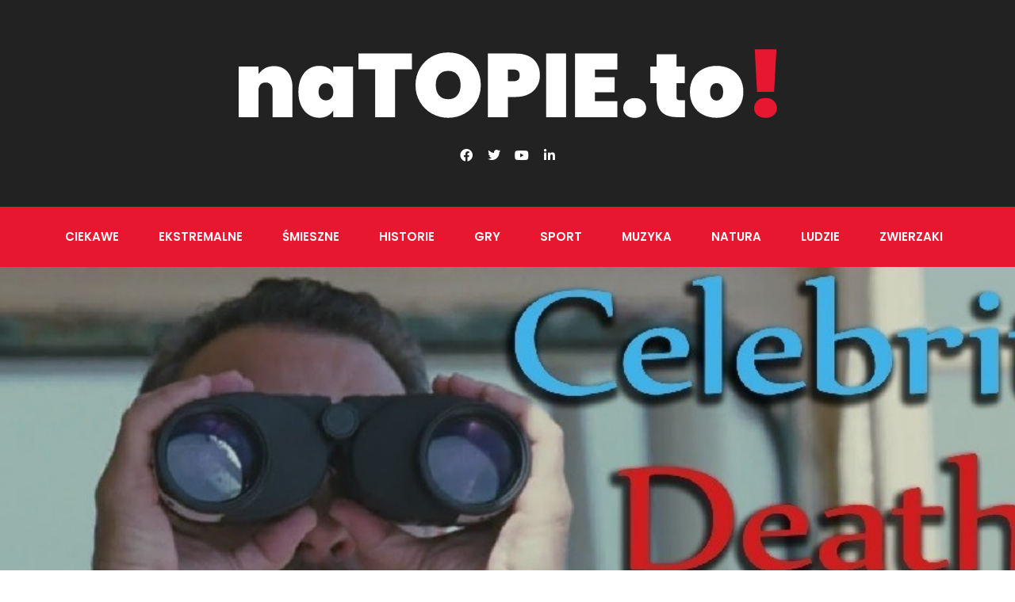

--- FILE ---
content_type: text/html; charset=UTF-8
request_url: https://natopie.to/cezik-smieje-sie-z-rolnika-w-celebrity-splash/
body_size: 17407
content:
<!doctype html>
<html lang="pl-PL" prefix="og: https://ogp.me/ns#">
<head>
	<meta charset="UTF-8">
	<meta name="viewport" content="width=device-width, initial-scale=1">
	<link rel="profile" href="https://gmpg.org/xfn/11">
	<!-- This site is running CAOS for WordPress -->

<!-- Optymalizacja wyszukiwarek według Rank Math PRO - https://rankmath.com/ -->
<title>Cezik śmieje się z rolnika w &quot;Celebrity Splash&quot;. Przesadził? - naTOPIE.to!</title>
<meta name="description" content="W głównych rolach występują Tom Hanks jako kapitan Richard Phillips i Adam Kraśko, który zasłynął udziałem w programie &#039;&#039;Rolnik szuka żony&#039;&#039;."/>
<meta name="robots" content="follow, index, max-snippet:-1, max-video-preview:-1, max-image-preview:large"/>
<link rel="canonical" href="https://natopie.to/cezik-smieje-sie-z-rolnika-w-celebrity-splash/" />
<meta property="og:locale" content="pl_PL" />
<meta property="og:type" content="article" />
<meta property="og:title" content="Cezik śmieje się z rolnika w &quot;Celebrity Splash&quot;. Przesadził? - naTOPIE.to!" />
<meta property="og:description" content="W głównych rolach występują Tom Hanks jako kapitan Richard Phillips i Adam Kraśko, który zasłynął udziałem w programie &#039;&#039;Rolnik szuka żony&#039;&#039;." />
<meta property="og:url" content="https://natopie.to/cezik-smieje-sie-z-rolnika-w-celebrity-splash/" />
<meta property="og:site_name" content="naTOPIE.to!" />
<meta property="article:tag" content="CeZik" />
<meta property="article:tag" content="humor" />
<meta property="article:tag" content="internet" />
<meta property="article:tag" content="rolnik szuka żony" />
<meta property="article:tag" content="śmieszne" />
<meta property="article:section" content="Bez kategorii" />
<meta property="og:image" content="https://natopie.to/wp-content/uploads/2015/03/celebrity-death-splash-cezik-fb.jpg" />
<meta property="og:image:secure_url" content="https://natopie.to/wp-content/uploads/2015/03/celebrity-death-splash-cezik-fb.jpg" />
<meta property="og:image:width" content="994" />
<meta property="og:image:height" content="443" />
<meta property="og:image:alt" content="Cezik śmieje się z rolnika" />
<meta property="og:image:type" content="image/jpeg" />
<meta property="article:published_time" content="2015-03-16T23:31:44+00:00" />
<meta name="twitter:card" content="summary_large_image" />
<meta name="twitter:title" content="Cezik śmieje się z rolnika w &quot;Celebrity Splash&quot;. Przesadził? - naTOPIE.to!" />
<meta name="twitter:description" content="W głównych rolach występują Tom Hanks jako kapitan Richard Phillips i Adam Kraśko, który zasłynął udziałem w programie &#039;&#039;Rolnik szuka żony&#039;&#039;." />
<meta name="twitter:image" content="https://natopie.to/wp-content/uploads/2015/03/celebrity-death-splash-cezik-fb.jpg" />
<script type="application/ld+json" class="rank-math-schema-pro">{"@context":"https://schema.org","@graph":[{"@type":"Organization","@id":"https://natopie.to/#organization","name":"naTOPIE.to!","url":"https://natopie.to"},{"@type":"WebSite","@id":"https://natopie.to/#website","url":"https://natopie.to","name":"naTOPIE.to!","publisher":{"@id":"https://natopie.to/#organization"},"inLanguage":"pl-PL"},{"@type":"ImageObject","@id":"https://natopie.to/wp-content/uploads/2015/03/celebrity-death-splash-cezik-fb.jpg","url":"https://natopie.to/wp-content/uploads/2015/03/celebrity-death-splash-cezik-fb.jpg","width":"994","height":"443","inLanguage":"pl-PL"},{"@type":"WebPage","@id":"https://natopie.to/cezik-smieje-sie-z-rolnika-w-celebrity-splash/#webpage","url":"https://natopie.to/cezik-smieje-sie-z-rolnika-w-celebrity-splash/","name":"Cezik \u015bmieje si\u0119 z rolnika w &quot;Celebrity Splash&quot;. Przesadzi\u0142? - naTOPIE.to!","datePublished":"2015-03-16T23:31:44+00:00","dateModified":"2015-03-16T23:31:44+00:00","isPartOf":{"@id":"https://natopie.to/#website"},"primaryImageOfPage":{"@id":"https://natopie.to/wp-content/uploads/2015/03/celebrity-death-splash-cezik-fb.jpg"},"inLanguage":"pl-PL"},{"@type":"Person","@id":"https://natopie.to/author/webbearshello_75erjfbl/","name":"Pan Topka","url":"https://natopie.to/author/webbearshello_75erjfbl/","image":{"@type":"ImageObject","@id":"https://secure.gravatar.com/avatar/0ebfc8766b0769870a8058a078cb9fad0f33a1c2d54bc23f67ab13887b8f959c?s=96&amp;d=mm&amp;r=g","url":"https://secure.gravatar.com/avatar/0ebfc8766b0769870a8058a078cb9fad0f33a1c2d54bc23f67ab13887b8f959c?s=96&amp;d=mm&amp;r=g","caption":"Pan Topka","inLanguage":"pl-PL"},"sameAs":["https://natopie.to"],"worksFor":{"@id":"https://natopie.to/#organization"}},{"@type":"BlogPosting","headline":"Cezik \u015bmieje si\u0119 z rolnika w &quot;Celebrity Splash&quot;. Przesadzi\u0142? - naTOPIE.to!","keywords":"Cezik \u015bmieje si\u0119 z rolnika","datePublished":"2015-03-16T23:31:44+00:00","dateModified":"2015-03-16T23:31:44+00:00","articleSection":"Bez kategorii","author":{"@id":"https://natopie.to/author/webbearshello_75erjfbl/","name":"Pan Topka"},"publisher":{"@id":"https://natopie.to/#organization"},"description":"W g\u0142\u00f3wnych rolach wyst\u0119puj\u0105 Tom Hanks jako kapitan Richard Phillips i Adam Kra\u015bko, kt\u00f3ry zas\u0142yn\u0105\u0142 udzia\u0142em w programie &#039;&#039;Rolnik szuka \u017cony&#039;&#039;.","name":"Cezik \u015bmieje si\u0119 z rolnika w &quot;Celebrity Splash&quot;. Przesadzi\u0142? - naTOPIE.to!","@id":"https://natopie.to/cezik-smieje-sie-z-rolnika-w-celebrity-splash/#richSnippet","isPartOf":{"@id":"https://natopie.to/cezik-smieje-sie-z-rolnika-w-celebrity-splash/#webpage"},"image":{"@id":"https://natopie.to/wp-content/uploads/2015/03/celebrity-death-splash-cezik-fb.jpg"},"inLanguage":"pl-PL","mainEntityOfPage":{"@id":"https://natopie.to/cezik-smieje-sie-z-rolnika-w-celebrity-splash/#webpage"}}]}</script>
<!-- /Wtyczka Rank Math WordPress SEO -->

<link rel='preconnect' href='//www.google-analytics.com' />
<link rel="alternate" type="application/rss+xml" title="naTOPIE.to! &raquo; Kanał z wpisami" href="https://natopie.to/feed/" />
<link rel="alternate" type="application/rss+xml" title="naTOPIE.to! &raquo; Kanał z komentarzami" href="https://natopie.to/comments/feed/" />
<link rel="alternate" title="oEmbed (JSON)" type="application/json+oembed" href="https://natopie.to/wp-json/oembed/1.0/embed?url=https%3A%2F%2Fnatopie.to%2Fcezik-smieje-sie-z-rolnika-w-celebrity-splash%2F" />
<link rel="alternate" title="oEmbed (XML)" type="text/xml+oembed" href="https://natopie.to/wp-json/oembed/1.0/embed?url=https%3A%2F%2Fnatopie.to%2Fcezik-smieje-sie-z-rolnika-w-celebrity-splash%2F&#038;format=xml" />
<style id='wp-img-auto-sizes-contain-inline-css'>
img:is([sizes=auto i],[sizes^="auto," i]){contain-intrinsic-size:3000px 1500px}
/*# sourceURL=wp-img-auto-sizes-contain-inline-css */
</style>
<style id='wp-emoji-styles-inline-css'>

	img.wp-smiley, img.emoji {
		display: inline !important;
		border: none !important;
		box-shadow: none !important;
		height: 1em !important;
		width: 1em !important;
		margin: 0 0.07em !important;
		vertical-align: -0.1em !important;
		background: none !important;
		padding: 0 !important;
	}
/*# sourceURL=wp-emoji-styles-inline-css */
</style>
<link rel='stylesheet' id='wp-block-library-css' href='https://natopie.to/wp-includes/css/dist/block-library/style.min.css?ver=6.9' media='all' />
<style id='global-styles-inline-css'>
:root{--wp--preset--aspect-ratio--square: 1;--wp--preset--aspect-ratio--4-3: 4/3;--wp--preset--aspect-ratio--3-4: 3/4;--wp--preset--aspect-ratio--3-2: 3/2;--wp--preset--aspect-ratio--2-3: 2/3;--wp--preset--aspect-ratio--16-9: 16/9;--wp--preset--aspect-ratio--9-16: 9/16;--wp--preset--color--black: #000000;--wp--preset--color--cyan-bluish-gray: #abb8c3;--wp--preset--color--white: #ffffff;--wp--preset--color--pale-pink: #f78da7;--wp--preset--color--vivid-red: #cf2e2e;--wp--preset--color--luminous-vivid-orange: #ff6900;--wp--preset--color--luminous-vivid-amber: #fcb900;--wp--preset--color--light-green-cyan: #7bdcb5;--wp--preset--color--vivid-green-cyan: #00d084;--wp--preset--color--pale-cyan-blue: #8ed1fc;--wp--preset--color--vivid-cyan-blue: #0693e3;--wp--preset--color--vivid-purple: #9b51e0;--wp--preset--gradient--vivid-cyan-blue-to-vivid-purple: linear-gradient(135deg,rgb(6,147,227) 0%,rgb(155,81,224) 100%);--wp--preset--gradient--light-green-cyan-to-vivid-green-cyan: linear-gradient(135deg,rgb(122,220,180) 0%,rgb(0,208,130) 100%);--wp--preset--gradient--luminous-vivid-amber-to-luminous-vivid-orange: linear-gradient(135deg,rgb(252,185,0) 0%,rgb(255,105,0) 100%);--wp--preset--gradient--luminous-vivid-orange-to-vivid-red: linear-gradient(135deg,rgb(255,105,0) 0%,rgb(207,46,46) 100%);--wp--preset--gradient--very-light-gray-to-cyan-bluish-gray: linear-gradient(135deg,rgb(238,238,238) 0%,rgb(169,184,195) 100%);--wp--preset--gradient--cool-to-warm-spectrum: linear-gradient(135deg,rgb(74,234,220) 0%,rgb(151,120,209) 20%,rgb(207,42,186) 40%,rgb(238,44,130) 60%,rgb(251,105,98) 80%,rgb(254,248,76) 100%);--wp--preset--gradient--blush-light-purple: linear-gradient(135deg,rgb(255,206,236) 0%,rgb(152,150,240) 100%);--wp--preset--gradient--blush-bordeaux: linear-gradient(135deg,rgb(254,205,165) 0%,rgb(254,45,45) 50%,rgb(107,0,62) 100%);--wp--preset--gradient--luminous-dusk: linear-gradient(135deg,rgb(255,203,112) 0%,rgb(199,81,192) 50%,rgb(65,88,208) 100%);--wp--preset--gradient--pale-ocean: linear-gradient(135deg,rgb(255,245,203) 0%,rgb(182,227,212) 50%,rgb(51,167,181) 100%);--wp--preset--gradient--electric-grass: linear-gradient(135deg,rgb(202,248,128) 0%,rgb(113,206,126) 100%);--wp--preset--gradient--midnight: linear-gradient(135deg,rgb(2,3,129) 0%,rgb(40,116,252) 100%);--wp--preset--font-size--small: 13px;--wp--preset--font-size--medium: 20px;--wp--preset--font-size--large: 36px;--wp--preset--font-size--x-large: 42px;--wp--preset--spacing--20: 0.44rem;--wp--preset--spacing--30: 0.67rem;--wp--preset--spacing--40: 1rem;--wp--preset--spacing--50: 1.5rem;--wp--preset--spacing--60: 2.25rem;--wp--preset--spacing--70: 3.38rem;--wp--preset--spacing--80: 5.06rem;--wp--preset--shadow--natural: 6px 6px 9px rgba(0, 0, 0, 0.2);--wp--preset--shadow--deep: 12px 12px 50px rgba(0, 0, 0, 0.4);--wp--preset--shadow--sharp: 6px 6px 0px rgba(0, 0, 0, 0.2);--wp--preset--shadow--outlined: 6px 6px 0px -3px rgb(255, 255, 255), 6px 6px rgb(0, 0, 0);--wp--preset--shadow--crisp: 6px 6px 0px rgb(0, 0, 0);}:root { --wp--style--global--content-size: 800px;--wp--style--global--wide-size: 1200px; }:where(body) { margin: 0; }.wp-site-blocks > .alignleft { float: left; margin-right: 2em; }.wp-site-blocks > .alignright { float: right; margin-left: 2em; }.wp-site-blocks > .aligncenter { justify-content: center; margin-left: auto; margin-right: auto; }:where(.wp-site-blocks) > * { margin-block-start: 24px; margin-block-end: 0; }:where(.wp-site-blocks) > :first-child { margin-block-start: 0; }:where(.wp-site-blocks) > :last-child { margin-block-end: 0; }:root { --wp--style--block-gap: 24px; }:root :where(.is-layout-flow) > :first-child{margin-block-start: 0;}:root :where(.is-layout-flow) > :last-child{margin-block-end: 0;}:root :where(.is-layout-flow) > *{margin-block-start: 24px;margin-block-end: 0;}:root :where(.is-layout-constrained) > :first-child{margin-block-start: 0;}:root :where(.is-layout-constrained) > :last-child{margin-block-end: 0;}:root :where(.is-layout-constrained) > *{margin-block-start: 24px;margin-block-end: 0;}:root :where(.is-layout-flex){gap: 24px;}:root :where(.is-layout-grid){gap: 24px;}.is-layout-flow > .alignleft{float: left;margin-inline-start: 0;margin-inline-end: 2em;}.is-layout-flow > .alignright{float: right;margin-inline-start: 2em;margin-inline-end: 0;}.is-layout-flow > .aligncenter{margin-left: auto !important;margin-right: auto !important;}.is-layout-constrained > .alignleft{float: left;margin-inline-start: 0;margin-inline-end: 2em;}.is-layout-constrained > .alignright{float: right;margin-inline-start: 2em;margin-inline-end: 0;}.is-layout-constrained > .aligncenter{margin-left: auto !important;margin-right: auto !important;}.is-layout-constrained > :where(:not(.alignleft):not(.alignright):not(.alignfull)){max-width: var(--wp--style--global--content-size);margin-left: auto !important;margin-right: auto !important;}.is-layout-constrained > .alignwide{max-width: var(--wp--style--global--wide-size);}body .is-layout-flex{display: flex;}.is-layout-flex{flex-wrap: wrap;align-items: center;}.is-layout-flex > :is(*, div){margin: 0;}body .is-layout-grid{display: grid;}.is-layout-grid > :is(*, div){margin: 0;}body{padding-top: 0px;padding-right: 0px;padding-bottom: 0px;padding-left: 0px;}a:where(:not(.wp-element-button)){text-decoration: underline;}:root :where(.wp-element-button, .wp-block-button__link){background-color: #32373c;border-width: 0;color: #fff;font-family: inherit;font-size: inherit;font-style: inherit;font-weight: inherit;letter-spacing: inherit;line-height: inherit;padding-top: calc(0.667em + 2px);padding-right: calc(1.333em + 2px);padding-bottom: calc(0.667em + 2px);padding-left: calc(1.333em + 2px);text-decoration: none;text-transform: inherit;}.has-black-color{color: var(--wp--preset--color--black) !important;}.has-cyan-bluish-gray-color{color: var(--wp--preset--color--cyan-bluish-gray) !important;}.has-white-color{color: var(--wp--preset--color--white) !important;}.has-pale-pink-color{color: var(--wp--preset--color--pale-pink) !important;}.has-vivid-red-color{color: var(--wp--preset--color--vivid-red) !important;}.has-luminous-vivid-orange-color{color: var(--wp--preset--color--luminous-vivid-orange) !important;}.has-luminous-vivid-amber-color{color: var(--wp--preset--color--luminous-vivid-amber) !important;}.has-light-green-cyan-color{color: var(--wp--preset--color--light-green-cyan) !important;}.has-vivid-green-cyan-color{color: var(--wp--preset--color--vivid-green-cyan) !important;}.has-pale-cyan-blue-color{color: var(--wp--preset--color--pale-cyan-blue) !important;}.has-vivid-cyan-blue-color{color: var(--wp--preset--color--vivid-cyan-blue) !important;}.has-vivid-purple-color{color: var(--wp--preset--color--vivid-purple) !important;}.has-black-background-color{background-color: var(--wp--preset--color--black) !important;}.has-cyan-bluish-gray-background-color{background-color: var(--wp--preset--color--cyan-bluish-gray) !important;}.has-white-background-color{background-color: var(--wp--preset--color--white) !important;}.has-pale-pink-background-color{background-color: var(--wp--preset--color--pale-pink) !important;}.has-vivid-red-background-color{background-color: var(--wp--preset--color--vivid-red) !important;}.has-luminous-vivid-orange-background-color{background-color: var(--wp--preset--color--luminous-vivid-orange) !important;}.has-luminous-vivid-amber-background-color{background-color: var(--wp--preset--color--luminous-vivid-amber) !important;}.has-light-green-cyan-background-color{background-color: var(--wp--preset--color--light-green-cyan) !important;}.has-vivid-green-cyan-background-color{background-color: var(--wp--preset--color--vivid-green-cyan) !important;}.has-pale-cyan-blue-background-color{background-color: var(--wp--preset--color--pale-cyan-blue) !important;}.has-vivid-cyan-blue-background-color{background-color: var(--wp--preset--color--vivid-cyan-blue) !important;}.has-vivid-purple-background-color{background-color: var(--wp--preset--color--vivid-purple) !important;}.has-black-border-color{border-color: var(--wp--preset--color--black) !important;}.has-cyan-bluish-gray-border-color{border-color: var(--wp--preset--color--cyan-bluish-gray) !important;}.has-white-border-color{border-color: var(--wp--preset--color--white) !important;}.has-pale-pink-border-color{border-color: var(--wp--preset--color--pale-pink) !important;}.has-vivid-red-border-color{border-color: var(--wp--preset--color--vivid-red) !important;}.has-luminous-vivid-orange-border-color{border-color: var(--wp--preset--color--luminous-vivid-orange) !important;}.has-luminous-vivid-amber-border-color{border-color: var(--wp--preset--color--luminous-vivid-amber) !important;}.has-light-green-cyan-border-color{border-color: var(--wp--preset--color--light-green-cyan) !important;}.has-vivid-green-cyan-border-color{border-color: var(--wp--preset--color--vivid-green-cyan) !important;}.has-pale-cyan-blue-border-color{border-color: var(--wp--preset--color--pale-cyan-blue) !important;}.has-vivid-cyan-blue-border-color{border-color: var(--wp--preset--color--vivid-cyan-blue) !important;}.has-vivid-purple-border-color{border-color: var(--wp--preset--color--vivid-purple) !important;}.has-vivid-cyan-blue-to-vivid-purple-gradient-background{background: var(--wp--preset--gradient--vivid-cyan-blue-to-vivid-purple) !important;}.has-light-green-cyan-to-vivid-green-cyan-gradient-background{background: var(--wp--preset--gradient--light-green-cyan-to-vivid-green-cyan) !important;}.has-luminous-vivid-amber-to-luminous-vivid-orange-gradient-background{background: var(--wp--preset--gradient--luminous-vivid-amber-to-luminous-vivid-orange) !important;}.has-luminous-vivid-orange-to-vivid-red-gradient-background{background: var(--wp--preset--gradient--luminous-vivid-orange-to-vivid-red) !important;}.has-very-light-gray-to-cyan-bluish-gray-gradient-background{background: var(--wp--preset--gradient--very-light-gray-to-cyan-bluish-gray) !important;}.has-cool-to-warm-spectrum-gradient-background{background: var(--wp--preset--gradient--cool-to-warm-spectrum) !important;}.has-blush-light-purple-gradient-background{background: var(--wp--preset--gradient--blush-light-purple) !important;}.has-blush-bordeaux-gradient-background{background: var(--wp--preset--gradient--blush-bordeaux) !important;}.has-luminous-dusk-gradient-background{background: var(--wp--preset--gradient--luminous-dusk) !important;}.has-pale-ocean-gradient-background{background: var(--wp--preset--gradient--pale-ocean) !important;}.has-electric-grass-gradient-background{background: var(--wp--preset--gradient--electric-grass) !important;}.has-midnight-gradient-background{background: var(--wp--preset--gradient--midnight) !important;}.has-small-font-size{font-size: var(--wp--preset--font-size--small) !important;}.has-medium-font-size{font-size: var(--wp--preset--font-size--medium) !important;}.has-large-font-size{font-size: var(--wp--preset--font-size--large) !important;}.has-x-large-font-size{font-size: var(--wp--preset--font-size--x-large) !important;}
/*# sourceURL=global-styles-inline-css */
</style>

<link rel='stylesheet' id='hello-elementor-css' href='https://natopie.to/wp-content/themes/hello-elementor/assets/css/reset.css?ver=3.4.4' media='all' />
<link rel='stylesheet' id='hello-elementor-theme-style-css' href='https://natopie.to/wp-content/themes/hello-elementor/assets/css/theme.css?ver=3.4.4' media='all' />
<link rel='stylesheet' id='hello-elementor-header-footer-css' href='https://natopie.to/wp-content/themes/hello-elementor/assets/css/header-footer.css?ver=3.4.4' media='all' />
<link rel='stylesheet' id='elementor-frontend-css' href='https://natopie.to/wp-content/plugins/elementor/assets/css/frontend.min.css?ver=3.32.4' media='all' />
<link rel='stylesheet' id='elementor-post-9-css' href='https://natopie.to/wp-content/uploads/elementor/css/post-9.css?ver=1764774682' media='all' />
<link rel='stylesheet' id='widget-image-css' href='https://natopie.to/wp-content/plugins/elementor/assets/css/widget-image.min.css?ver=3.32.4' media='all' />
<link rel='stylesheet' id='widget-social-icons-css' href='https://natopie.to/wp-content/plugins/elementor/assets/css/widget-social-icons.min.css?ver=3.32.4' media='all' />
<link rel='stylesheet' id='e-apple-webkit-css' href='https://natopie.to/wp-content/plugins/elementor/assets/css/conditionals/apple-webkit.min.css?ver=3.32.4' media='all' />
<link rel='stylesheet' id='widget-nav-menu-css' href='https://natopie.to/wp-content/plugins/elementor-pro/assets/css/widget-nav-menu.min.css?ver=3.32.2' media='all' />
<link rel='stylesheet' id='widget-post-info-css' href='https://natopie.to/wp-content/plugins/elementor-pro/assets/css/widget-post-info.min.css?ver=3.32.2' media='all' />
<link rel='stylesheet' id='widget-icon-list-css' href='https://natopie.to/wp-content/plugins/elementor/assets/css/widget-icon-list.min.css?ver=3.32.4' media='all' />
<link rel='stylesheet' id='elementor-icons-shared-0-css' href='https://natopie.to/wp-content/plugins/elementor/assets/lib/font-awesome/css/fontawesome.min.css?ver=5.15.3' media='all' />
<link rel='stylesheet' id='elementor-icons-fa-regular-css' href='https://natopie.to/wp-content/plugins/elementor/assets/lib/font-awesome/css/regular.min.css?ver=5.15.3' media='all' />
<link rel='stylesheet' id='elementor-icons-fa-solid-css' href='https://natopie.to/wp-content/plugins/elementor/assets/lib/font-awesome/css/solid.min.css?ver=5.15.3' media='all' />
<link rel='stylesheet' id='widget-heading-css' href='https://natopie.to/wp-content/plugins/elementor/assets/css/widget-heading.min.css?ver=3.32.4' media='all' />
<link rel='stylesheet' id='widget-author-box-css' href='https://natopie.to/wp-content/plugins/elementor-pro/assets/css/widget-author-box.min.css?ver=3.32.2' media='all' />
<link rel='stylesheet' id='widget-divider-css' href='https://natopie.to/wp-content/plugins/elementor/assets/css/widget-divider.min.css?ver=3.32.4' media='all' />
<link rel='stylesheet' id='widget-share-buttons-css' href='https://natopie.to/wp-content/plugins/elementor-pro/assets/css/widget-share-buttons.min.css?ver=3.32.2' media='all' />
<link rel='stylesheet' id='elementor-icons-fa-brands-css' href='https://natopie.to/wp-content/plugins/elementor/assets/lib/font-awesome/css/brands.min.css?ver=5.15.3' media='all' />
<link rel='stylesheet' id='e-sticky-css' href='https://natopie.to/wp-content/plugins/elementor-pro/assets/css/modules/sticky.min.css?ver=3.32.2' media='all' />
<link rel='stylesheet' id='widget-post-navigation-css' href='https://natopie.to/wp-content/plugins/elementor-pro/assets/css/widget-post-navigation.min.css?ver=3.32.2' media='all' />
<link rel='stylesheet' id='widget-posts-css' href='https://natopie.to/wp-content/plugins/elementor-pro/assets/css/widget-posts.min.css?ver=3.32.2' media='all' />
<link rel='stylesheet' id='e-popup-css' href='https://natopie.to/wp-content/plugins/elementor-pro/assets/css/conditionals/popup.min.css?ver=3.32.2' media='all' />
<link rel='stylesheet' id='elementor-icons-css' href='https://natopie.to/wp-content/plugins/elementor/assets/lib/eicons/css/elementor-icons.min.css?ver=5.44.0' media='all' />
<link rel='stylesheet' id='elementor-post-20-css' href='https://natopie.to/wp-content/uploads/elementor/css/post-20.css?ver=1764774682' media='all' />
<link rel='stylesheet' id='elementor-post-22-css' href='https://natopie.to/wp-content/uploads/elementor/css/post-22.css?ver=1764774682' media='all' />
<link rel='stylesheet' id='elementor-post-29-css' href='https://natopie.to/wp-content/uploads/elementor/css/post-29.css?ver=1764774682' media='all' />
<link rel='stylesheet' id='elementor-post-27-css' href='https://natopie.to/wp-content/uploads/elementor/css/post-27.css?ver=1764774682' media='all' />
<link rel='stylesheet' id='elementor-gf-local-poppins-css' href='https://natopie.to/wp-content/uploads/elementor/google-fonts/css/poppins.css?ver=1742280094' media='all' />
<link rel='stylesheet' id='elementor-gf-local-roboto-css' href='https://natopie.to/wp-content/uploads/elementor/google-fonts/css/roboto.css?ver=1742280103' media='all' />
<script src="https://natopie.to/wp-includes/js/jquery/jquery.min.js?ver=3.7.1" id="jquery-core-js"></script>
<script src="https://natopie.to/wp-includes/js/jquery/jquery-migrate.min.js?ver=3.4.1" id="jquery-migrate-js"></script>
<script data-cfasync="false" async src="https://natopie.to/wp-content/uploads/caos/8a60ca7b.js?id=G-7K3DY2PPE1" id="caos-gtag-js"></script>
<script data-cfasync="false" id="caos-gtag-js-after">
window.dataLayer = window.dataLayer || [];

    function gtag() {
        dataLayer.push(arguments);
    }

    gtag('js', new Date());
    gtag('config', 'G-7K3DY2PPE1', {"cookie_domain":"natopie.to","cookie_flags":"samesite=none;secure","allow_google_signals":true});
	
//# sourceURL=caos-gtag-js-after
</script>
<link rel="https://api.w.org/" href="https://natopie.to/wp-json/" /><link rel="alternate" title="JSON" type="application/json" href="https://natopie.to/wp-json/wp/v2/posts/7660" /><link rel="EditURI" type="application/rsd+xml" title="RSD" href="https://natopie.to/xmlrpc.php?rsd" />
<meta name="generator" content="WordPress 6.9" />
<link rel='shortlink' href='https://natopie.to/?p=7660' />
<meta name="description" content="W głównych rolach występują Tom Hanks jako kapitan Richard Phillips i Adam Kraśko, który zasłynął udziałem w programie &#039;&#039;Rolnik szuka żony&#039;&#039;.">
<meta name="generator" content="Elementor 3.32.4; features: additional_custom_breakpoints; settings: css_print_method-external, google_font-enabled, font_display-swap">
			<style>
				.e-con.e-parent:nth-of-type(n+4):not(.e-lazyloaded):not(.e-no-lazyload),
				.e-con.e-parent:nth-of-type(n+4):not(.e-lazyloaded):not(.e-no-lazyload) * {
					background-image: none !important;
				}
				@media screen and (max-height: 1024px) {
					.e-con.e-parent:nth-of-type(n+3):not(.e-lazyloaded):not(.e-no-lazyload),
					.e-con.e-parent:nth-of-type(n+3):not(.e-lazyloaded):not(.e-no-lazyload) * {
						background-image: none !important;
					}
				}
				@media screen and (max-height: 640px) {
					.e-con.e-parent:nth-of-type(n+2):not(.e-lazyloaded):not(.e-no-lazyload),
					.e-con.e-parent:nth-of-type(n+2):not(.e-lazyloaded):not(.e-no-lazyload) * {
						background-image: none !important;
					}
				}
			</style>
			<!-- InMobi Choice. Consent Manager Tag v3.0 (for TCF 2.2) -->
<script type="text/javascript" async=true>
(function() {
  var host = window.location.hostname;
  var element = document.createElement('script');
  var firstScript = document.getElementsByTagName('script')[0];
  var url = 'https://cmp.inmobi.com'
    .concat('/choice/', '9WNjav7pTD5gp', '/', host, '/choice.js?tag_version=V3');
  var uspTries = 0;
  var uspTriesLimit = 3;
  element.async = true;
  element.type = 'text/javascript';
  element.src = url;

  firstScript.parentNode.insertBefore(element, firstScript);

  function makeStub() {
    var TCF_LOCATOR_NAME = '__tcfapiLocator';
    var queue = [];
    var win = window;
    var cmpFrame;

    function addFrame() {
      var doc = win.document;
      var otherCMP = !!(win.frames[TCF_LOCATOR_NAME]);

      if (!otherCMP) {
        if (doc.body) {
          var iframe = doc.createElement('iframe');

          iframe.style.cssText = 'display:none';
          iframe.name = TCF_LOCATOR_NAME;
          doc.body.appendChild(iframe);
        } else {
          setTimeout(addFrame, 5);
        }
      }
      return !otherCMP;
    }

    function tcfAPIHandler() {
      var gdprApplies;
      var args = arguments;

      if (!args.length) {
        return queue;
      } else if (args[0] === 'setGdprApplies') {
        if (
          args.length > 3 &&
          args[2] === 2 &&
          typeof args[3] === 'boolean'
        ) {
          gdprApplies = args[3];
          if (typeof args[2] === 'function') {
            args[2]('set', true);
          }
        }
      } else if (args[0] === 'ping') {
        var retr = {
          gdprApplies: gdprApplies,
          cmpLoaded: false,
          cmpStatus: 'stub'
        };

        if (typeof args[2] === 'function') {
          args[2](retr);
        }
      } else {
        if(args[0] === 'init' && typeof args[3] === 'object') {
          args[3] = Object.assign(args[3], { tag_version: 'V3' });
        }
        queue.push(args);
      }
    }

    function postMessageEventHandler(event) {
      var msgIsString = typeof event.data === 'string';
      var json = {};

      try {
        if (msgIsString) {
          json = JSON.parse(event.data);
        } else {
          json = event.data;
        }
      } catch (ignore) {}

      var payload = json.__tcfapiCall;

      if (payload) {
        window.__tcfapi(
          payload.command,
          payload.version,
          function(retValue, success) {
            var returnMsg = {
              __tcfapiReturn: {
                returnValue: retValue,
                success: success,
                callId: payload.callId
              }
            };
            if (msgIsString) {
              returnMsg = JSON.stringify(returnMsg);
            }
            if (event && event.source && event.source.postMessage) {
              event.source.postMessage(returnMsg, '*');
            }
          },
          payload.parameter
        );
      }
    }

    while (win) {
      try {
        if (win.frames[TCF_LOCATOR_NAME]) {
          cmpFrame = win;
          break;
        }
      } catch (ignore) {}

      if (win === window.top) {
        break;
      }
      win = win.parent;
    }
    if (!cmpFrame) {
      addFrame();
      win.__tcfapi = tcfAPIHandler;
      win.addEventListener('message', postMessageEventHandler, false);
    }
  };

  makeStub();

  function makeGppStub() {
    const CMP_ID = 10;
    const SUPPORTED_APIS = [
      '2:tcfeuv2',
      '6:uspv1',
      '7:usnatv1',
      '8:usca',
      '9:usvav1',
      '10:uscov1',
      '11:usutv1',
      '12:usctv1'
    ];

    window.__gpp_addFrame = function (n) {
      if (!window.frames[n]) {
        if (document.body) {
          var i = document.createElement("iframe");
          i.style.cssText = "display:none";
          i.name = n;
          document.body.appendChild(i);
        } else {
          window.setTimeout(window.__gpp_addFrame, 10, n);
        }
      }
    };
    window.__gpp_stub = function () {
      var b = arguments;
      __gpp.queue = __gpp.queue || [];
      __gpp.events = __gpp.events || [];

      if (!b.length || (b.length == 1 && b[0] == "queue")) {
        return __gpp.queue;
      }

      if (b.length == 1 && b[0] == "events") {
        return __gpp.events;
      }

      var cmd = b[0];
      var clb = b.length > 1 ? b[1] : null;
      var par = b.length > 2 ? b[2] : null;
      if (cmd === "ping") {
        clb(
          {
            gppVersion: "1.1",
            cmpStatus: "stub",
            cmpDisplayStatus: "hidden",
            signalStatus: "not ready",
            supportedAPIs: SUPPORTED_APIS,
            cmpId: CMP_ID,
            sectionList: [],
            applicableSections: [-1],
            gppString: "",
            parsedSections: {},
          },
          true
        );
      } else if (cmd === "addEventListener") {
        if (!("lastId" in __gpp)) {
          __gpp.lastId = 0;
        }
        __gpp.lastId++;
        var lnr = __gpp.lastId;
        __gpp.events.push({
          id: lnr,
          callback: clb,
          parameter: par,
        });
        clb(
          {
            eventName: "listenerRegistered",
            listenerId: lnr,
            data: true,
            pingData: {
              gppVersion: "1.1",
              cmpStatus: "stub",
              cmpDisplayStatus: "hidden",
              signalStatus: "not ready",
              supportedAPIs: SUPPORTED_APIS,
              cmpId: CMP_ID,
              sectionList: [],
              applicableSections: [-1],
              gppString: "",
              parsedSections: {},
            },
          },
          true
        );
      } else if (cmd === "removeEventListener") {
        var success = false;
        for (var i = 0; i < __gpp.events.length; i++) {
          if (__gpp.events[i].id == par) {
            __gpp.events.splice(i, 1);
            success = true;
            break;
          }
        }
        clb(
          {
            eventName: "listenerRemoved",
            listenerId: par,
            data: success,
            pingData: {
              gppVersion: "1.1",
              cmpStatus: "stub",
              cmpDisplayStatus: "hidden",
              signalStatus: "not ready",
              supportedAPIs: SUPPORTED_APIS,
              cmpId: CMP_ID,
              sectionList: [],
              applicableSections: [-1],
              gppString: "",
              parsedSections: {},
            },
          },
          true
        );
      } else if (cmd === "hasSection") {
        clb(false, true);
      } else if (cmd === "getSection" || cmd === "getField") {
        clb(null, true);
      }
      else {
        __gpp.queue.push([].slice.apply(b));
      }
    };
    window.__gpp_msghandler = function (event) {
      var msgIsString = typeof event.data === "string";
      try {
        var json = msgIsString ? JSON.parse(event.data) : event.data;
      } catch (e) {
        var json = null;
      }
      if (typeof json === "object" && json !== null && "__gppCall" in json) {
        var i = json.__gppCall;
        window.__gpp(
          i.command,
          function (retValue, success) {
            var returnMsg = {
              __gppReturn: {
                returnValue: retValue,
                success: success,
                callId: i.callId,
              },
            };
            event.source.postMessage(msgIsString ? JSON.stringify(returnMsg) : returnMsg, "*");
          },
          "parameter" in i ? i.parameter : null,
          "version" in i ? i.version : "1.1"
        );
      }
    };
    if (!("__gpp" in window) || typeof window.__gpp !== "function") {
      window.__gpp = window.__gpp_stub;
      window.addEventListener("message", window.__gpp_msghandler, false);
      window.__gpp_addFrame("__gppLocator");
    }
  };

  makeGppStub();

  var uspStubFunction = function() {
    var arg = arguments;
    if (typeof window.__uspapi !== uspStubFunction) {
      setTimeout(function() {
        if (typeof window.__uspapi !== 'undefined') {
          window.__uspapi.apply(window.__uspapi, arg);
        }
      }, 500);
    }
  };

  var checkIfUspIsReady = function() {
    uspTries++;
    if (window.__uspapi === uspStubFunction && uspTries < uspTriesLimit) {
      console.warn('USP is not accessible');
    } else {
      clearInterval(uspInterval);
    }
  };

  if (typeof window.__uspapi === 'undefined') {
    window.__uspapi = uspStubFunction;
    var uspInterval = setInterval(checkIfUspIsReady, 6000);
  }
})();
</script>
<!-- End InMobi Choice. Consent Manager Tag v3.0 (for TCF 2.2) -->
<script type="text/javascript" src="https://lib.wtg-ads.com/lib.min.js" async></script>
</head>
<body class="wp-singular post-template-default single single-post postid-7660 single-format-standard wp-embed-responsive wp-theme-hello-elementor hello-elementor-default elementor-default elementor-kit-9 elementor-page-29">


<a class="skip-link screen-reader-text" href="#content">Przejdź do treści</a>

		<header data-elementor-type="header" data-elementor-id="20" class="elementor elementor-20 elementor-location-header" data-elementor-post-type="elementor_library">
					<section class="elementor-section elementor-top-section elementor-element elementor-element-177d2786 elementor-section-full_width elementor-section-height-default elementor-section-height-default" data-id="177d2786" data-element_type="section" data-settings="{&quot;background_background&quot;:&quot;classic&quot;}">
						<div class="elementor-container elementor-column-gap-default">
					<div class="elementor-column elementor-col-100 elementor-top-column elementor-element elementor-element-2200a5e" data-id="2200a5e" data-element_type="column">
			<div class="elementor-widget-wrap elementor-element-populated">
						<section class="elementor-section elementor-inner-section elementor-element elementor-element-4f5fcfe0 elementor-section-full_width elementor-section-height-default elementor-section-height-default" data-id="4f5fcfe0" data-element_type="section" data-settings="{&quot;background_background&quot;:&quot;classic&quot;}">
						<div class="elementor-container elementor-column-gap-default">
					<div class="elementor-column elementor-col-100 elementor-inner-column elementor-element elementor-element-96f6fec" data-id="96f6fec" data-element_type="column">
			<div class="elementor-widget-wrap elementor-element-populated">
						<div class="elementor-element elementor-element-7e313a48 elementor-widget elementor-widget-image" data-id="7e313a48" data-element_type="widget" data-widget_type="image.default">
				<div class="elementor-widget-container">
																<a href="/">
							<img width="1" height="1" src="https://natopie.to/wp-content/uploads/2023/01/natopieto-logotype-white.svg" class="attachment-large size-large wp-image-21081" alt="" />								</a>
															</div>
				</div>
				<div class="elementor-element elementor-element-75a2086d elementor-shape-square elementor-grid-tablet-0 elementor-grid-0 e-grid-align-center elementor-widget elementor-widget-social-icons" data-id="75a2086d" data-element_type="widget" data-widget_type="social-icons.default">
				<div class="elementor-widget-container">
							<div class="elementor-social-icons-wrapper elementor-grid" role="list">
							<span class="elementor-grid-item" role="listitem">
					<a class="elementor-icon elementor-social-icon elementor-social-icon-facebook elementor-repeater-item-e5cf115" target="_blank">
						<span class="elementor-screen-only">Facebook</span>
						<i aria-hidden="true" class="fab fa-facebook"></i>					</a>
				</span>
							<span class="elementor-grid-item" role="listitem">
					<a class="elementor-icon elementor-social-icon elementor-social-icon-twitter elementor-repeater-item-86a4044" target="_blank">
						<span class="elementor-screen-only">Twitter</span>
						<i aria-hidden="true" class="fab fa-twitter"></i>					</a>
				</span>
							<span class="elementor-grid-item" role="listitem">
					<a class="elementor-icon elementor-social-icon elementor-social-icon-youtube elementor-repeater-item-e272270" target="_blank">
						<span class="elementor-screen-only">Youtube</span>
						<i aria-hidden="true" class="fab fa-youtube"></i>					</a>
				</span>
							<span class="elementor-grid-item" role="listitem">
					<a class="elementor-icon elementor-social-icon elementor-social-icon-linkedin-in elementor-repeater-item-1e8372c" target="_blank">
						<span class="elementor-screen-only">Linkedin-in</span>
						<i aria-hidden="true" class="fab fa-linkedin-in"></i>					</a>
				</span>
					</div>
						</div>
				</div>
					</div>
		</div>
					</div>
		</section>
				<section class="elementor-section elementor-inner-section elementor-element elementor-element-163d8c84 elementor-section-full_width elementor-section-height-default elementor-section-height-default" data-id="163d8c84" data-element_type="section" data-settings="{&quot;background_background&quot;:&quot;classic&quot;}">
						<div class="elementor-container elementor-column-gap-no">
					<div class="elementor-column elementor-col-100 elementor-inner-column elementor-element elementor-element-323ff808" data-id="323ff808" data-element_type="column">
			<div class="elementor-widget-wrap elementor-element-populated">
						<div class="elementor-element elementor-element-7ac7bd74 elementor-widget__width-auto elementor-nav-menu__align-center elementor-nav-menu--stretch elementor-nav-menu--dropdown-tablet elementor-nav-menu__text-align-aside elementor-nav-menu--toggle elementor-nav-menu--burger elementor-widget elementor-widget-nav-menu" data-id="7ac7bd74" data-element_type="widget" data-settings="{&quot;full_width&quot;:&quot;stretch&quot;,&quot;layout&quot;:&quot;horizontal&quot;,&quot;submenu_icon&quot;:{&quot;value&quot;:&quot;&lt;i class=\&quot;fas fa-caret-down\&quot; aria-hidden=\&quot;true\&quot;&gt;&lt;\/i&gt;&quot;,&quot;library&quot;:&quot;fa-solid&quot;},&quot;toggle&quot;:&quot;burger&quot;}" data-widget_type="nav-menu.default">
				<div class="elementor-widget-container">
								<nav aria-label="Menu" class="elementor-nav-menu--main elementor-nav-menu__container elementor-nav-menu--layout-horizontal e--pointer-none">
				<ul id="menu-1-7ac7bd74" class="elementor-nav-menu"><li class="menu-item menu-item-type-taxonomy menu-item-object-category menu-item-21095"><a href="https://natopie.to/category/ciekawe/" class="elementor-item">Ciekawe</a></li>
<li class="menu-item menu-item-type-taxonomy menu-item-object-category menu-item-21096"><a href="https://natopie.to/category/ekstremalne-2/" class="elementor-item">Ekstremalne</a></li>
<li class="menu-item menu-item-type-taxonomy menu-item-object-category menu-item-21102"><a href="https://natopie.to/category/smieszne/" class="elementor-item">Śmieszne</a></li>
<li class="menu-item menu-item-type-taxonomy menu-item-object-category menu-item-21098"><a href="https://natopie.to/category/historie/" class="elementor-item">Historie</a></li>
<li class="menu-item menu-item-type-taxonomy menu-item-object-category menu-item-21097"><a href="https://natopie.to/category/gry/" class="elementor-item">Gry</a></li>
<li class="menu-item menu-item-type-taxonomy menu-item-object-category menu-item-21103"><a href="https://natopie.to/category/sport/" class="elementor-item">Sport</a></li>
<li class="menu-item menu-item-type-taxonomy menu-item-object-category menu-item-21100"><a href="https://natopie.to/category/muzyka-2/" class="elementor-item">Muzyka</a></li>
<li class="menu-item menu-item-type-taxonomy menu-item-object-category menu-item-21101"><a href="https://natopie.to/category/natura/" class="elementor-item">Natura</a></li>
<li class="menu-item menu-item-type-taxonomy menu-item-object-category menu-item-21099"><a href="https://natopie.to/category/ludzie/" class="elementor-item">Ludzie</a></li>
<li class="menu-item menu-item-type-taxonomy menu-item-object-category menu-item-21104"><a href="https://natopie.to/category/zwierzaki/" class="elementor-item">Zwierzaki</a></li>
</ul>			</nav>
					<div class="elementor-menu-toggle" role="button" tabindex="0" aria-label="Menu Toggle" aria-expanded="false">
			<i aria-hidden="true" role="presentation" class="elementor-menu-toggle__icon--open eicon-menu-bar"></i><i aria-hidden="true" role="presentation" class="elementor-menu-toggle__icon--close eicon-close"></i>		</div>
					<nav class="elementor-nav-menu--dropdown elementor-nav-menu__container" aria-hidden="true">
				<ul id="menu-2-7ac7bd74" class="elementor-nav-menu"><li class="menu-item menu-item-type-taxonomy menu-item-object-category menu-item-21095"><a href="https://natopie.to/category/ciekawe/" class="elementor-item" tabindex="-1">Ciekawe</a></li>
<li class="menu-item menu-item-type-taxonomy menu-item-object-category menu-item-21096"><a href="https://natopie.to/category/ekstremalne-2/" class="elementor-item" tabindex="-1">Ekstremalne</a></li>
<li class="menu-item menu-item-type-taxonomy menu-item-object-category menu-item-21102"><a href="https://natopie.to/category/smieszne/" class="elementor-item" tabindex="-1">Śmieszne</a></li>
<li class="menu-item menu-item-type-taxonomy menu-item-object-category menu-item-21098"><a href="https://natopie.to/category/historie/" class="elementor-item" tabindex="-1">Historie</a></li>
<li class="menu-item menu-item-type-taxonomy menu-item-object-category menu-item-21097"><a href="https://natopie.to/category/gry/" class="elementor-item" tabindex="-1">Gry</a></li>
<li class="menu-item menu-item-type-taxonomy menu-item-object-category menu-item-21103"><a href="https://natopie.to/category/sport/" class="elementor-item" tabindex="-1">Sport</a></li>
<li class="menu-item menu-item-type-taxonomy menu-item-object-category menu-item-21100"><a href="https://natopie.to/category/muzyka-2/" class="elementor-item" tabindex="-1">Muzyka</a></li>
<li class="menu-item menu-item-type-taxonomy menu-item-object-category menu-item-21101"><a href="https://natopie.to/category/natura/" class="elementor-item" tabindex="-1">Natura</a></li>
<li class="menu-item menu-item-type-taxonomy menu-item-object-category menu-item-21099"><a href="https://natopie.to/category/ludzie/" class="elementor-item" tabindex="-1">Ludzie</a></li>
<li class="menu-item menu-item-type-taxonomy menu-item-object-category menu-item-21104"><a href="https://natopie.to/category/zwierzaki/" class="elementor-item" tabindex="-1">Zwierzaki</a></li>
</ul>			</nav>
						</div>
				</div>
					</div>
		</div>
					</div>
		</section>
					</div>
		</div>
					</div>
		</section>
				</header>
				<div data-elementor-type="single-post" data-elementor-id="29" class="elementor elementor-29 elementor-location-single post-7660 post type-post status-publish format-standard has-post-thumbnail hentry category-bez-kategorii tag-cezik tag-humor tag-internet tag-rolnik-szuka-zony tag-smieszne-2" data-elementor-post-type="elementor_library">
					<section class="elementor-section elementor-top-section elementor-element elementor-element-7dd01c5d elementor-section-full_width elementor-section-height-default elementor-section-height-default" data-id="7dd01c5d" data-element_type="section">
						<div class="elementor-container elementor-column-gap-default">
					<div class="elementor-column elementor-col-100 elementor-top-column elementor-element elementor-element-ea2a7e9" data-id="ea2a7e9" data-element_type="column">
			<div class="elementor-widget-wrap elementor-element-populated">
						<div class="elementor-element elementor-element-3a47cd78 elementor-widget elementor-widget-theme-post-featured-image elementor-widget-image" data-id="3a47cd78" data-element_type="widget" data-widget_type="theme-post-featured-image.default">
				<div class="elementor-widget-container">
															<img fetchpriority="high" width="800" height="357" src="https://natopie.to/wp-content/uploads/2015/03/celebrity-death-splash-cezik-fb.jpg" class="attachment-large size-large wp-image-7662" alt="" srcset="https://natopie.to/wp-content/uploads/2015/03/celebrity-death-splash-cezik-fb.jpg 994w, https://natopie.to/wp-content/uploads/2015/03/celebrity-death-splash-cezik-fb-300x134.jpg 300w, https://natopie.to/wp-content/uploads/2015/03/celebrity-death-splash-cezik-fb-768x342.jpg 768w, https://natopie.to/wp-content/uploads/2015/03/celebrity-death-splash-cezik-fb-655x292.jpg 655w" sizes="(max-width: 800px) 100vw, 800px" />															</div>
				</div>
				<section class="elementor-section elementor-inner-section elementor-element elementor-element-48ece3b2 elementor-section-boxed elementor-section-height-default elementor-section-height-default" data-id="48ece3b2" data-element_type="section" data-settings="{&quot;background_background&quot;:&quot;classic&quot;}">
						<div class="elementor-container elementor-column-gap-no">
					<div class="elementor-column elementor-col-100 elementor-inner-column elementor-element elementor-element-e2e4cf3" data-id="e2e4cf3" data-element_type="column">
			<div class="elementor-widget-wrap elementor-element-populated">
						<div class="elementor-element elementor-element-113046e5 elementor-widget__width-auto elementor-widget elementor-widget-post-info" data-id="113046e5" data-element_type="widget" data-widget_type="post-info.default">
				<div class="elementor-widget-container">
							<ul class="elementor-inline-items elementor-icon-list-items elementor-post-info">
								<li class="elementor-icon-list-item elementor-repeater-item-a60907c elementor-inline-item" itemprop="about">
													<span class="elementor-icon-list-text elementor-post-info__item elementor-post-info__item--type-terms">
										<span class="elementor-post-info__terms-list">
				<a href="https://natopie.to/category/bez-kategorii/" class="elementor-post-info__terms-list-item">Bez kategorii</a>				</span>
					</span>
								</li>
				</ul>
						</div>
				</div>
				<div class="elementor-element elementor-element-685c6c62 elementor-widget elementor-widget-theme-post-title elementor-page-title elementor-widget-heading" data-id="685c6c62" data-element_type="widget" data-widget_type="theme-post-title.default">
				<div class="elementor-widget-container">
					<h1 class="elementor-heading-title elementor-size-default">Cezik śmieje się z rolnika w &#8222;Celebrity Splash&#8221;. Przesadził?</h1>				</div>
				</div>
				<div class="elementor-element elementor-element-7a89e784 elementor-align-center elementor-widget elementor-widget-post-info" data-id="7a89e784" data-element_type="widget" data-widget_type="post-info.default">
				<div class="elementor-widget-container">
							<ul class="elementor-inline-items elementor-icon-list-items elementor-post-info">
								<li class="elementor-icon-list-item elementor-repeater-item-561df0e elementor-inline-item" itemprop="datePublished">
						<a href="https://natopie.to/2015/03/16/">
														<span class="elementor-icon-list-text elementor-post-info__item elementor-post-info__item--type-date">
										<time>16 marca, 2015</time>					</span>
									</a>
				</li>
				<li class="elementor-icon-list-item elementor-repeater-item-5a29fe6 elementor-inline-item" itemprop="about">
													<span class="elementor-icon-list-text elementor-post-info__item elementor-post-info__item--type-terms">
										<span class="elementor-post-info__terms-list">
				<a href="https://natopie.to/category/bez-kategorii/" class="elementor-post-info__terms-list-item">Bez kategorii</a>				</span>
					</span>
								</li>
				</ul>
						</div>
				</div>
					</div>
		</div>
					</div>
		</section>
					</div>
		</div>
					</div>
		</section>
				<section class="elementor-section elementor-top-section elementor-element elementor-element-113c439a elementor-section-boxed elementor-section-height-default elementor-section-height-default" data-id="113c439a" data-element_type="section">
						<div class="elementor-container elementor-column-gap-no">
					<div class="elementor-column elementor-col-50 elementor-top-column elementor-element elementor-element-4cf796d6" data-id="4cf796d6" data-element_type="column">
			<div class="elementor-widget-wrap elementor-element-populated">
						<section class="elementor-section elementor-inner-section elementor-element elementor-element-7867b497 elementor-section-full_width elementor-section-height-default elementor-section-height-default" data-id="7867b497" data-element_type="section" data-settings="{&quot;sticky&quot;:&quot;top&quot;,&quot;sticky_parent&quot;:&quot;yes&quot;,&quot;sticky_offset&quot;:30,&quot;sticky_on&quot;:[&quot;desktop&quot;,&quot;tablet&quot;,&quot;mobile&quot;],&quot;sticky_effects_offset&quot;:0,&quot;sticky_anchor_link_offset&quot;:0}">
						<div class="elementor-container elementor-column-gap-default">
					<div class="elementor-column elementor-col-100 elementor-inner-column elementor-element elementor-element-1485e4e0" data-id="1485e4e0" data-element_type="column">
			<div class="elementor-widget-wrap elementor-element-populated">
						<div class="elementor-element elementor-element-1361f160 elementor-author-box--layout-image-above elementor-author-box--align-center elementor-hidden-mobile elementor-author-box--avatar-yes elementor-author-box--name-yes elementor-author-box--link-no elementor-widget elementor-widget-author-box" data-id="1361f160" data-element_type="widget" data-widget_type="author-box.default">
				<div class="elementor-widget-container">
							<div class="elementor-author-box">
							<div  class="elementor-author-box__avatar">
					<img src="https://secure.gravatar.com/avatar/0ebfc8766b0769870a8058a078cb9fad0f33a1c2d54bc23f67ab13887b8f959c?s=300&#038;d=mm&#038;r=g" alt="Picture of Pan Topka" loading="lazy">
				</div>
			
			<div class="elementor-author-box__text">
									<div >
						<h4 class="elementor-author-box__name">
							Pan Topka						</h4>
					</div>
				
				
							</div>
		</div>
						</div>
				</div>
				<div class="elementor-element elementor-element-32ba248 elementor-hidden-mobile elementor-widget-divider--view-line elementor-widget elementor-widget-divider" data-id="32ba248" data-element_type="widget" data-widget_type="divider.default">
				<div class="elementor-widget-container">
							<div class="elementor-divider">
			<span class="elementor-divider-separator">
						</span>
		</div>
						</div>
				</div>
				<div class="elementor-element elementor-element-7c55e941 elementor-share-buttons--view-icon elementor-grid-2 elementor-grid-tablet-1 elementor-grid-mobile-0 elementor-share-buttons--skin-gradient elementor-share-buttons--shape-square elementor-share-buttons--color-official elementor-widget elementor-widget-share-buttons" data-id="7c55e941" data-element_type="widget" data-widget_type="share-buttons.default">
				<div class="elementor-widget-container">
							<div class="elementor-grid" role="list">
								<div class="elementor-grid-item" role="listitem">
						<div class="elementor-share-btn elementor-share-btn_facebook" role="button" tabindex="0" aria-label="Share on facebook">
															<span class="elementor-share-btn__icon">
								<i class="fab fa-facebook" aria-hidden="true"></i>							</span>
																				</div>
					</div>
									<div class="elementor-grid-item" role="listitem">
						<div class="elementor-share-btn elementor-share-btn_twitter" role="button" tabindex="0" aria-label="Share on twitter">
															<span class="elementor-share-btn__icon">
								<i class="fab fa-twitter" aria-hidden="true"></i>							</span>
																				</div>
					</div>
									<div class="elementor-grid-item" role="listitem">
						<div class="elementor-share-btn elementor-share-btn_linkedin" role="button" tabindex="0" aria-label="Share on linkedin">
															<span class="elementor-share-btn__icon">
								<i class="fab fa-linkedin" aria-hidden="true"></i>							</span>
																				</div>
					</div>
									<div class="elementor-grid-item" role="listitem">
						<div class="elementor-share-btn elementor-share-btn_pinterest" role="button" tabindex="0" aria-label="Share on pinterest">
															<span class="elementor-share-btn__icon">
								<i class="fab fa-pinterest" aria-hidden="true"></i>							</span>
																				</div>
					</div>
									<div class="elementor-grid-item" role="listitem">
						<div class="elementor-share-btn elementor-share-btn_reddit" role="button" tabindex="0" aria-label="Share on reddit">
															<span class="elementor-share-btn__icon">
								<i class="fab fa-reddit" aria-hidden="true"></i>							</span>
																				</div>
					</div>
									<div class="elementor-grid-item" role="listitem">
						<div class="elementor-share-btn elementor-share-btn_tumblr" role="button" tabindex="0" aria-label="Share on tumblr">
															<span class="elementor-share-btn__icon">
								<i class="fab fa-tumblr" aria-hidden="true"></i>							</span>
																				</div>
					</div>
						</div>
						</div>
				</div>
					</div>
		</div>
					</div>
		</section>
					</div>
		</div>
				<div class="elementor-column elementor-col-50 elementor-top-column elementor-element elementor-element-4168414f" data-id="4168414f" data-element_type="column">
			<div class="elementor-widget-wrap elementor-element-populated">
						<div class="elementor-element elementor-element-1e7424dd elementor-widget elementor-widget-theme-post-content" data-id="1e7424dd" data-element_type="widget" data-widget_type="theme-post-content.default">
				<div class="elementor-widget-container">
					<p>Niemałe emocje wzbudza program &#8222;Celebrity Splash&#8221; oraz udział w nim rolnika Adama Kraśki znanego z programu &#8222;Rolnik szuka żony&#8221;. Znajdziecie go w najnowszym filmie od CeZika. Kolejna prześmieszna produkcja czy słaby żart?</p>
<p><img decoding="async" src="https://natopie.to/wp-content/uploads/2015/03/celebrity-death-splash-cezik-655x326.jpg" alt="Celebrity DEATH Splash cezik"  /></p>
<p>W głównych rolach występują Tom Hanks jako kapitan Richard Phillips i Adam Kraśko, który zasłynął udziałem w programie &#8221;Rolnik szuka żony&#8221;.</p>
<p><strong>Celebrity DEATH Splash!</strong><br />
https://www.youtube.com/watch?v=9VC9HB1jvfc</p>
				</div>
				</div>
				<section class="elementor-section elementor-inner-section elementor-element elementor-element-18b083f8 elementor-section-boxed elementor-section-height-default elementor-section-height-default" data-id="18b083f8" data-element_type="section">
						<div class="elementor-container elementor-column-gap-default">
					<div class="elementor-column elementor-col-50 elementor-inner-column elementor-element elementor-element-7a0df95e" data-id="7a0df95e" data-element_type="column">
			<div class="elementor-widget-wrap elementor-element-populated">
						<div class="elementor-element elementor-element-4526d58 elementor-widget elementor-widget-post-info" data-id="4526d58" data-element_type="widget" data-widget_type="post-info.default">
				<div class="elementor-widget-container">
							<ul class="elementor-inline-items elementor-icon-list-items elementor-post-info">
								<li class="elementor-icon-list-item elementor-repeater-item-b176517 elementor-inline-item" itemprop="about">
													<span class="elementor-icon-list-text elementor-post-info__item elementor-post-info__item--type-terms">
										<span class="elementor-post-info__terms-list">
				<a href="https://natopie.to/tag/cezik/" class="elementor-post-info__terms-list-item">CeZik</a>, <a href="https://natopie.to/tag/humor/" class="elementor-post-info__terms-list-item">humor</a>, <a href="https://natopie.to/tag/internet/" class="elementor-post-info__terms-list-item">internet</a>, <a href="https://natopie.to/tag/rolnik-szuka-zony/" class="elementor-post-info__terms-list-item">rolnik szuka żony</a>, <a href="https://natopie.to/tag/smieszne-2/" class="elementor-post-info__terms-list-item">śmieszne</a>				</span>
					</span>
								</li>
				</ul>
						</div>
				</div>
					</div>
		</div>
				<div class="elementor-column elementor-col-50 elementor-inner-column elementor-element elementor-element-64ce17e3" data-id="64ce17e3" data-element_type="column">
			<div class="elementor-widget-wrap elementor-element-populated">
							</div>
		</div>
					</div>
		</section>
				<div class="elementor-element elementor-element-761ca202 elementor-post-navigation-borders-yes elementor-widget elementor-widget-post-navigation" data-id="761ca202" data-element_type="widget" data-widget_type="post-navigation.default">
				<div class="elementor-widget-container">
							<div class="elementor-post-navigation" role="navigation" aria-label="Nawigacja wpisu">
			<div class="elementor-post-navigation__prev elementor-post-navigation__link">
				<a href="https://natopie.to/polski-sobowtor-z-kac-vegas/" rel="prev"><span class="post-navigation__arrow-wrapper post-navigation__arrow-prev"><i aria-hidden="true" class="fas fa-angle-left"></i><span class="elementor-screen-only">Prev</span></span><span class="elementor-post-navigation__link__prev"><span class="post-navigation__prev--label">Poprzedni</span><span class="post-navigation__prev--title">Jak zarabiać 250 tys. dolarów ciągle imprezując? Podpowiedź: Kac Vegas</span></span></a>			</div>
							<div class="elementor-post-navigation__separator-wrapper">
					<div class="elementor-post-navigation__separator"></div>
				</div>
						<div class="elementor-post-navigation__next elementor-post-navigation__link">
				<a href="https://natopie.to/afera-top-gear/" rel="next"><span class="elementor-post-navigation__link__next"><span class="post-navigation__next--label">Następny</span><span class="post-navigation__next--title">Afera Top Gear trwa. Czy to koniec legendarnego programu?</span></span><span class="post-navigation__arrow-wrapper post-navigation__arrow-next"><i aria-hidden="true" class="fas fa-angle-right"></i><span class="elementor-screen-only">Następny</span></span></a>			</div>
		</div>
						</div>
				</div>
					</div>
		</div>
					</div>
		</section>
				<section class="elementor-section elementor-top-section elementor-element elementor-element-39292f7 elementor-section-boxed elementor-section-height-default elementor-section-height-default" data-id="39292f7" data-element_type="section">
						<div class="elementor-container elementor-column-gap-default">
					<div class="elementor-column elementor-col-100 elementor-top-column elementor-element elementor-element-76f766a" data-id="76f766a" data-element_type="column">
			<div class="elementor-widget-wrap elementor-element-populated">
						<section class="elementor-section elementor-inner-section elementor-element elementor-element-4c1f5f1d elementor-section-boxed elementor-section-height-default elementor-section-height-default" data-id="4c1f5f1d" data-element_type="section">
						<div class="elementor-container elementor-column-gap-no">
					<div class="elementor-column elementor-col-100 elementor-inner-column elementor-element elementor-element-1d23a0e7" data-id="1d23a0e7" data-element_type="column">
			<div class="elementor-widget-wrap elementor-element-populated">
						<div class="elementor-element elementor-element-7f8fcde3 elementor-widget elementor-widget-heading" data-id="7f8fcde3" data-element_type="widget" data-widget_type="heading.default">
				<div class="elementor-widget-container">
					<h2 class="elementor-heading-title elementor-size-default">naTOPIE</h2>				</div>
				</div>
				<div class="elementor-element elementor-element-78d061d4 elementor-widget-divider--view-line elementor-widget elementor-widget-divider" data-id="78d061d4" data-element_type="widget" data-widget_type="divider.default">
				<div class="elementor-widget-container">
							<div class="elementor-divider">
			<span class="elementor-divider-separator">
						</span>
		</div>
						</div>
				</div>
				<div class="elementor-element elementor-element-75384c9b elementor-widget-divider--view-line elementor-widget elementor-widget-divider" data-id="75384c9b" data-element_type="widget" data-widget_type="divider.default">
				<div class="elementor-widget-container">
							<div class="elementor-divider">
			<span class="elementor-divider-separator">
						</span>
		</div>
						</div>
				</div>
					</div>
		</div>
					</div>
		</section>
					</div>
		</div>
					</div>
		</section>
				<section class="elementor-section elementor-top-section elementor-element elementor-element-019d009 elementor-section-full_width elementor-section-height-default elementor-section-height-default" data-id="019d009" data-element_type="section">
						<div class="elementor-container elementor-column-gap-default">
					<div class="elementor-column elementor-col-100 elementor-top-column elementor-element elementor-element-2d6e5b7" data-id="2d6e5b7" data-element_type="column">
			<div class="elementor-widget-wrap elementor-element-populated">
						<div class="elementor-element elementor-element-5525056 elementor-grid-4 elementor-posts--align-left elementor-grid-tablet-2 elementor-grid-mobile-1 elementor-posts--thumbnail-top elementor-widget elementor-widget-posts" data-id="5525056" data-element_type="widget" data-settings="{&quot;classic_columns&quot;:&quot;4&quot;,&quot;classic_row_gap&quot;:{&quot;unit&quot;:&quot;px&quot;,&quot;size&quot;:0,&quot;sizes&quot;:[]},&quot;classic_columns_tablet&quot;:&quot;2&quot;,&quot;classic_columns_mobile&quot;:&quot;1&quot;,&quot;classic_row_gap_tablet&quot;:{&quot;unit&quot;:&quot;px&quot;,&quot;size&quot;:&quot;&quot;,&quot;sizes&quot;:[]},&quot;classic_row_gap_mobile&quot;:{&quot;unit&quot;:&quot;px&quot;,&quot;size&quot;:&quot;&quot;,&quot;sizes&quot;:[]}}" data-widget_type="posts.classic">
				<div class="elementor-widget-container">
							<div class="elementor-posts-container elementor-posts elementor-posts--skin-classic elementor-grid" role="list">
				<article class="elementor-post elementor-grid-item post-22898 post type-post status-publish format-standard has-post-thumbnail hentry category-historie" role="listitem">
				<a class="elementor-post__thumbnail__link" href="https://natopie.to/pogrzeb-tradycyjny-czy-nowoczesny-wybor-formy-ostatniego-pozegnania/" tabindex="-1" >
			<div class="elementor-post__thumbnail"><img width="1280" height="853" src="https://natopie.to/wp-content/uploads/2025/12/733196215_wp6953708dac1433.67181938.jpg" class="attachment-full size-full wp-image-22897" alt="Pogrzeb tradycyjny czy nowoczesny – wybór formy ostatniego pożegnania" /></div>
		</a>
				<div class="elementor-post__text">
				<h2 class="elementor-post__title">
			<a href="https://natopie.to/pogrzeb-tradycyjny-czy-nowoczesny-wybor-formy-ostatniego-pozegnania/" >
				Pogrzeb tradycyjny czy nowoczesny – wybór formy ostatniego pożegnania			</a>
		</h2>
				<div class="elementor-post__meta-data">
					<span class="elementor-post-date">
			30 grudnia, 2025		</span>
				</div>
				</div>
				</article>
				<article class="elementor-post elementor-grid-item post-22893 post type-post status-publish format-standard has-post-thumbnail hentry category-inne" role="listitem">
				<a class="elementor-post__thumbnail__link" href="https://natopie.to/steelprofil-pewny-dostawca-plyt-warstwowych-plyt-pir-i-taniej-blachy-na-dachy/" tabindex="-1" >
			<div class="elementor-post__thumbnail"><img loading="lazy" width="1600" height="840" src="https://natopie.to/wp-content/uploads/2025/12/1552231783_wp6943a84c48e432.14476038.jpg" class="attachment-full size-full wp-image-22892" alt="SteelProfil - pewny dostawca płyt warstwowych, płyt PIR i taniej blachy na dachy" /></div>
		</a>
				<div class="elementor-post__text">
				<h2 class="elementor-post__title">
			<a href="https://natopie.to/steelprofil-pewny-dostawca-plyt-warstwowych-plyt-pir-i-taniej-blachy-na-dachy/" >
				SteelProfil &#8211; pewny dostawca płyt warstwowych, płyt PIR i taniej blachy na dachy			</a>
		</h2>
				<div class="elementor-post__meta-data">
					<span class="elementor-post-date">
			18 grudnia, 2025		</span>
				</div>
				</div>
				</article>
				<article class="elementor-post elementor-grid-item post-22887 post type-post status-publish format-standard has-post-thumbnail hentry category-historie" role="listitem">
				<a class="elementor-post__thumbnail__link" href="https://natopie.to/zaklad-pogrzebowy-z-usluga-kremacji/" tabindex="-1" >
			<div class="elementor-post__thumbnail"><img loading="lazy" width="1280" height="960" src="https://natopie.to/wp-content/uploads/2025/11/2061080975_wp6928c3b17868f3.87279993.jpg" class="attachment-full size-full wp-image-22886" alt="" /></div>
		</a>
				<div class="elementor-post__text">
				<h2 class="elementor-post__title">
			<a href="https://natopie.to/zaklad-pogrzebowy-z-usluga-kremacji/" >
				Zakład pogrzebowy z usługą kremacji			</a>
		</h2>
				<div class="elementor-post__meta-data">
					<span class="elementor-post-date">
			27 listopada, 2025		</span>
				</div>
				</div>
				</article>
				<article class="elementor-post elementor-grid-item post-22883 post type-post status-publish format-standard has-post-thumbnail hentry category-sport" role="listitem">
				<a class="elementor-post__thumbnail__link" href="https://natopie.to/airsoft-jako-sposob-na-budowanie-zespolu-gry-integracyjne-w-praktyce/" tabindex="-1" >
			<div class="elementor-post__thumbnail"><img loading="lazy" width="1620" height="1080" src="https://natopie.to/wp-content/uploads/2025/11/31862806_wp692802fbd6be84.98413338.jpg" class="attachment-full size-full wp-image-22882" alt="" /></div>
		</a>
				<div class="elementor-post__text">
				<h2 class="elementor-post__title">
			<a href="https://natopie.to/airsoft-jako-sposob-na-budowanie-zespolu-gry-integracyjne-w-praktyce/" >
				Airsoft jako sposób na budowanie zespołu – gry integracyjne w praktyce			</a>
		</h2>
				<div class="elementor-post__meta-data">
					<span class="elementor-post-date">
			27 listopada, 2025		</span>
				</div>
				</div>
				</article>
				</div>
		
						</div>
				</div>
					</div>
		</div>
					</div>
		</section>
				</div>
				<footer data-elementor-type="footer" data-elementor-id="22" class="elementor elementor-22 elementor-location-footer" data-elementor-post-type="elementor_library">
					<section class="elementor-section elementor-top-section elementor-element elementor-element-5f93dbc2 elementor-section-full_width elementor-section-height-default elementor-section-height-default" data-id="5f93dbc2" data-element_type="section" data-settings="{&quot;background_background&quot;:&quot;classic&quot;}">
						<div class="elementor-container elementor-column-gap-default">
					<div class="elementor-column elementor-col-100 elementor-top-column elementor-element elementor-element-a5d32c" data-id="a5d32c" data-element_type="column">
			<div class="elementor-widget-wrap elementor-element-populated">
						<section class="elementor-section elementor-inner-section elementor-element elementor-element-67352afb elementor-section-full_width elementor-section-height-default elementor-section-height-default" data-id="67352afb" data-element_type="section">
						<div class="elementor-container elementor-column-gap-default">
					<div class="elementor-column elementor-col-33 elementor-inner-column elementor-element elementor-element-6454f372" data-id="6454f372" data-element_type="column">
			<div class="elementor-widget-wrap elementor-element-populated">
						<div class="elementor-element elementor-element-4100808 elementor-widget elementor-widget-image" data-id="4100808" data-element_type="widget" data-widget_type="image.default">
				<div class="elementor-widget-container">
															<img src="https://natopie.to/wp-content/uploads/2023/01/natopieto-logotype-white.svg" class="attachment-full size-full wp-image-21081" alt="" />															</div>
				</div>
					</div>
		</div>
				<div class="elementor-column elementor-col-33 elementor-inner-column elementor-element elementor-element-1bd9d22d" data-id="1bd9d22d" data-element_type="column">
			<div class="elementor-widget-wrap elementor-element-populated">
						<div class="elementor-element elementor-element-35f5ce9e elementor-nav-menu__align-center elementor-nav-menu--dropdown-none elementor-widget elementor-widget-nav-menu" data-id="35f5ce9e" data-element_type="widget" data-settings="{&quot;layout&quot;:&quot;horizontal&quot;,&quot;submenu_icon&quot;:{&quot;value&quot;:&quot;&lt;i class=\&quot;fas fa-caret-down\&quot; aria-hidden=\&quot;true\&quot;&gt;&lt;\/i&gt;&quot;,&quot;library&quot;:&quot;fa-solid&quot;}}" data-widget_type="nav-menu.default">
				<div class="elementor-widget-container">
								<nav aria-label="Menu" class="elementor-nav-menu--main elementor-nav-menu__container elementor-nav-menu--layout-horizontal e--pointer-none">
				<ul id="menu-1-35f5ce9e" class="elementor-nav-menu"><li class="menu-item menu-item-type-post_type menu-item-object-page menu-item-21472"><a href="https://natopie.to/kontakt/" class="elementor-item">Kontakt</a></li>
<li class="menu-item menu-item-type-post_type menu-item-object-page menu-item-21493"><a href="https://natopie.to/polityka-prywatnosci/" class="elementor-item">Polityka prywatności</a></li>
</ul>			</nav>
						<nav class="elementor-nav-menu--dropdown elementor-nav-menu__container" aria-hidden="true">
				<ul id="menu-2-35f5ce9e" class="elementor-nav-menu"><li class="menu-item menu-item-type-post_type menu-item-object-page menu-item-21472"><a href="https://natopie.to/kontakt/" class="elementor-item" tabindex="-1">Kontakt</a></li>
<li class="menu-item menu-item-type-post_type menu-item-object-page menu-item-21493"><a href="https://natopie.to/polityka-prywatnosci/" class="elementor-item" tabindex="-1">Polityka prywatności</a></li>
</ul>			</nav>
						</div>
				</div>
					</div>
		</div>
				<div class="elementor-column elementor-col-33 elementor-inner-column elementor-element elementor-element-6d9f4028" data-id="6d9f4028" data-element_type="column">
			<div class="elementor-widget-wrap elementor-element-populated">
						<div class="elementor-element elementor-element-2149ad93 elementor-shape-square e-grid-align-right e-grid-align-mobile-center elementor-grid-0 elementor-widget elementor-widget-social-icons" data-id="2149ad93" data-element_type="widget" data-widget_type="social-icons.default">
				<div class="elementor-widget-container">
							<div class="elementor-social-icons-wrapper elementor-grid" role="list">
							<span class="elementor-grid-item" role="listitem">
					<a class="elementor-icon elementor-social-icon elementor-social-icon-facebook-f elementor-repeater-item-65d7f57" target="_blank">
						<span class="elementor-screen-only">Facebook-f</span>
						<i aria-hidden="true" class="fab fa-facebook-f"></i>					</a>
				</span>
							<span class="elementor-grid-item" role="listitem">
					<a class="elementor-icon elementor-social-icon elementor-social-icon-twitter elementor-repeater-item-25d108b" target="_blank">
						<span class="elementor-screen-only">Twitter</span>
						<i aria-hidden="true" class="fab fa-twitter"></i>					</a>
				</span>
							<span class="elementor-grid-item" role="listitem">
					<a class="elementor-icon elementor-social-icon elementor-social-icon-youtube elementor-repeater-item-de7bf73" target="_blank">
						<span class="elementor-screen-only">Youtube</span>
						<i aria-hidden="true" class="fab fa-youtube"></i>					</a>
				</span>
							<span class="elementor-grid-item" role="listitem">
					<a class="elementor-icon elementor-social-icon elementor-social-icon-tiktok elementor-repeater-item-52ffec8" target="_blank">
						<span class="elementor-screen-only">Tiktok</span>
						<i aria-hidden="true" class="fab fa-tiktok"></i>					</a>
				</span>
					</div>
						</div>
				</div>
					</div>
		</div>
					</div>
		</section>
					</div>
		</div>
					</div>
		</section>
				</footer>
		
<script type="speculationrules">
{"prefetch":[{"source":"document","where":{"and":[{"href_matches":"/*"},{"not":{"href_matches":["/wp-*.php","/wp-admin/*","/wp-content/uploads/*","/wp-content/*","/wp-content/plugins/*","/wp-content/themes/hello-elementor/*","/*\\?(.+)"]}},{"not":{"selector_matches":"a[rel~=\"nofollow\"]"}},{"not":{"selector_matches":".no-prefetch, .no-prefetch a"}}]},"eagerness":"conservative"}]}
</script>
		<div data-elementor-type="popup" data-elementor-id="27" class="elementor elementor-27 elementor-location-popup" data-elementor-settings="{&quot;a11y_navigation&quot;:&quot;yes&quot;,&quot;triggers&quot;:[],&quot;timing&quot;:[]}" data-elementor-post-type="elementor_library">
					<section class="elementor-section elementor-top-section elementor-element elementor-element-4696a5b3 elementor-section-height-full elementor-section-items-top elementor-section-boxed elementor-section-height-default" data-id="4696a5b3" data-element_type="section">
						<div class="elementor-container elementor-column-gap-no">
					<div class="elementor-column elementor-col-100 elementor-top-column elementor-element elementor-element-6f02b919" data-id="6f02b919" data-element_type="column">
			<div class="elementor-widget-wrap elementor-element-populated">
						<section class="elementor-section elementor-inner-section elementor-element elementor-element-575653fa elementor-section-full_width elementor-section-height-default elementor-section-height-default" data-id="575653fa" data-element_type="section">
						<div class="elementor-container elementor-column-gap-no">
					<div class="elementor-column elementor-col-100 elementor-inner-column elementor-element elementor-element-436dd614" data-id="436dd614" data-element_type="column">
			<div class="elementor-widget-wrap elementor-element-populated">
						<div class="elementor-element elementor-element-4d9d4bb0 elementor-widget elementor-widget-theme-site-logo elementor-widget-image" data-id="4d9d4bb0" data-element_type="widget" data-widget_type="theme-site-logo.default">
				<div class="elementor-widget-container">
											<a href="https://natopie.to">
			<img src="https://natopie.to/wp-content/plugins/elementor-pro/assets/images/logo-placeholder.png" title="" alt="" loading="lazy" />				</a>
											</div>
				</div>
				<div class="elementor-element elementor-element-56d35ed8 e-grid-align-left elementor-shape-rounded elementor-grid-0 elementor-widget elementor-widget-social-icons" data-id="56d35ed8" data-element_type="widget" data-widget_type="social-icons.default">
				<div class="elementor-widget-container">
							<div class="elementor-social-icons-wrapper elementor-grid" role="list">
							<span class="elementor-grid-item" role="listitem">
					<a class="elementor-icon elementor-social-icon elementor-social-icon-facebook-f elementor-repeater-item-454d170" target="_blank">
						<span class="elementor-screen-only">Facebook-f</span>
						<i aria-hidden="true" class="fab fa-facebook-f"></i>					</a>
				</span>
							<span class="elementor-grid-item" role="listitem">
					<a class="elementor-icon elementor-social-icon elementor-social-icon-twitter elementor-repeater-item-041c04c" target="_blank">
						<span class="elementor-screen-only">Twitter</span>
						<i aria-hidden="true" class="fab fa-twitter"></i>					</a>
				</span>
							<span class="elementor-grid-item" role="listitem">
					<a class="elementor-icon elementor-social-icon elementor-social-icon-linkedin-in elementor-repeater-item-9b1b3d9" target="_blank">
						<span class="elementor-screen-only">Linkedin-in</span>
						<i aria-hidden="true" class="fab fa-linkedin-in"></i>					</a>
				</span>
					</div>
						</div>
				</div>
					</div>
		</div>
					</div>
		</section>
				<div class="elementor-element elementor-element-687bc945 elementor-widget-divider--view-line elementor-widget elementor-widget-divider" data-id="687bc945" data-element_type="widget" data-widget_type="divider.default">
				<div class="elementor-widget-container">
							<div class="elementor-divider">
			<span class="elementor-divider-separator">
						</span>
		</div>
						</div>
				</div>
				<section class="elementor-section elementor-inner-section elementor-element elementor-element-9111a50 elementor-section-full_width elementor-section-height-default elementor-section-height-default" data-id="9111a50" data-element_type="section">
						<div class="elementor-container elementor-column-gap-no">
					<div class="elementor-column elementor-col-100 elementor-inner-column elementor-element elementor-element-1e352e1c" data-id="1e352e1c" data-element_type="column">
			<div class="elementor-widget-wrap elementor-element-populated">
						<div class="elementor-element elementor-element-1b4b8607 elementor-nav-menu__text-align-aside elementor-widget elementor-widget-nav-menu" data-id="1b4b8607" data-element_type="widget" data-settings="{&quot;layout&quot;:&quot;dropdown&quot;,&quot;submenu_icon&quot;:{&quot;value&quot;:&quot;&lt;i class=\&quot;fas fa-chevron-down\&quot; aria-hidden=\&quot;true\&quot;&gt;&lt;\/i&gt;&quot;,&quot;library&quot;:&quot;fa-solid&quot;}}" data-widget_type="nav-menu.default">
				<div class="elementor-widget-container">
								<nav class="elementor-nav-menu--dropdown elementor-nav-menu__container" aria-hidden="true">
				<ul id="menu-2-1b4b8607" class="elementor-nav-menu"><li class="menu-item menu-item-type-taxonomy menu-item-object-category menu-item-21095"><a href="https://natopie.to/category/ciekawe/" class="elementor-item" tabindex="-1">Ciekawe</a></li>
<li class="menu-item menu-item-type-taxonomy menu-item-object-category menu-item-21096"><a href="https://natopie.to/category/ekstremalne-2/" class="elementor-item" tabindex="-1">Ekstremalne</a></li>
<li class="menu-item menu-item-type-taxonomy menu-item-object-category menu-item-21102"><a href="https://natopie.to/category/smieszne/" class="elementor-item" tabindex="-1">Śmieszne</a></li>
<li class="menu-item menu-item-type-taxonomy menu-item-object-category menu-item-21098"><a href="https://natopie.to/category/historie/" class="elementor-item" tabindex="-1">Historie</a></li>
<li class="menu-item menu-item-type-taxonomy menu-item-object-category menu-item-21097"><a href="https://natopie.to/category/gry/" class="elementor-item" tabindex="-1">Gry</a></li>
<li class="menu-item menu-item-type-taxonomy menu-item-object-category menu-item-21103"><a href="https://natopie.to/category/sport/" class="elementor-item" tabindex="-1">Sport</a></li>
<li class="menu-item menu-item-type-taxonomy menu-item-object-category menu-item-21100"><a href="https://natopie.to/category/muzyka-2/" class="elementor-item" tabindex="-1">Muzyka</a></li>
<li class="menu-item menu-item-type-taxonomy menu-item-object-category menu-item-21101"><a href="https://natopie.to/category/natura/" class="elementor-item" tabindex="-1">Natura</a></li>
<li class="menu-item menu-item-type-taxonomy menu-item-object-category menu-item-21099"><a href="https://natopie.to/category/ludzie/" class="elementor-item" tabindex="-1">Ludzie</a></li>
<li class="menu-item menu-item-type-taxonomy menu-item-object-category menu-item-21104"><a href="https://natopie.to/category/zwierzaki/" class="elementor-item" tabindex="-1">Zwierzaki</a></li>
</ul>			</nav>
						</div>
				</div>
					</div>
		</div>
					</div>
		</section>
					</div>
		</div>
					</div>
		</section>
				</div>
					<script>
				const lazyloadRunObserver = () => {
					const lazyloadBackgrounds = document.querySelectorAll( `.e-con.e-parent:not(.e-lazyloaded)` );
					const lazyloadBackgroundObserver = new IntersectionObserver( ( entries ) => {
						entries.forEach( ( entry ) => {
							if ( entry.isIntersecting ) {
								let lazyloadBackground = entry.target;
								if( lazyloadBackground ) {
									lazyloadBackground.classList.add( 'e-lazyloaded' );
								}
								lazyloadBackgroundObserver.unobserve( entry.target );
							}
						});
					}, { rootMargin: '200px 0px 200px 0px' } );
					lazyloadBackgrounds.forEach( ( lazyloadBackground ) => {
						lazyloadBackgroundObserver.observe( lazyloadBackground );
					} );
				};
				const events = [
					'DOMContentLoaded',
					'elementor/lazyload/observe',
				];
				events.forEach( ( event ) => {
					document.addEventListener( event, lazyloadRunObserver );
				} );
			</script>
			<script src="https://natopie.to/wp-content/themes/hello-elementor/assets/js/hello-frontend.js?ver=3.4.4" id="hello-theme-frontend-js"></script>
<script src="https://natopie.to/wp-content/plugins/elementor/assets/js/webpack.runtime.min.js?ver=3.32.4" id="elementor-webpack-runtime-js"></script>
<script src="https://natopie.to/wp-content/plugins/elementor/assets/js/frontend-modules.min.js?ver=3.32.4" id="elementor-frontend-modules-js"></script>
<script src="https://natopie.to/wp-includes/js/jquery/ui/core.min.js?ver=1.13.3" id="jquery-ui-core-js"></script>
<script id="elementor-frontend-js-before">
var elementorFrontendConfig = {"environmentMode":{"edit":false,"wpPreview":false,"isScriptDebug":false},"i18n":{"shareOnFacebook":"Udost\u0119pnij na Facebooku","shareOnTwitter":"Udost\u0119pnij na X","pinIt":"Przypnij","download":"Pobierz","downloadImage":"Pobierz obrazek","fullscreen":"Tryb pe\u0142noekranowy","zoom":"Powi\u0119ksz","share":"Udost\u0119pnij","playVideo":"Odtw\u00f3rz wideo","previous":"Poprzednie","next":"Nast\u0119pne","close":"Zamknij","a11yCarouselPrevSlideMessage":"Poprzedni slajd","a11yCarouselNextSlideMessage":"Nast\u0119pny slajd","a11yCarouselFirstSlideMessage":"To jest pierwszy slajd","a11yCarouselLastSlideMessage":"To jest ostatni slajd","a11yCarouselPaginationBulletMessage":"Id\u017a do slajdu"},"is_rtl":false,"breakpoints":{"xs":0,"sm":480,"md":768,"lg":1025,"xl":1440,"xxl":1600},"responsive":{"breakpoints":{"mobile":{"label":"Mobilny pionowy","value":767,"default_value":767,"direction":"max","is_enabled":true},"mobile_extra":{"label":"Mobilny poziomy","value":880,"default_value":880,"direction":"max","is_enabled":false},"tablet":{"label":"Pionowy tablet","value":1024,"default_value":1024,"direction":"max","is_enabled":true},"tablet_extra":{"label":"Poziomy tablet","value":1200,"default_value":1200,"direction":"max","is_enabled":false},"laptop":{"label":"Laptop","value":1366,"default_value":1366,"direction":"max","is_enabled":false},"widescreen":{"label":"Szeroki ekran","value":2400,"default_value":2400,"direction":"min","is_enabled":false}},"hasCustomBreakpoints":false},"version":"3.32.4","is_static":false,"experimentalFeatures":{"additional_custom_breakpoints":true,"theme_builder_v2":true,"hello-theme-header-footer":true,"home_screen":true,"global_classes_should_enforce_capabilities":true,"e_variables":true,"cloud-library":true,"e_opt_in_v4_page":true,"import-export-customization":true,"e_pro_variables":true},"urls":{"assets":"https:\/\/natopie.to\/wp-content\/plugins\/elementor\/assets\/","ajaxurl":"https:\/\/natopie.to\/wp-admin\/admin-ajax.php","uploadUrl":"https:\/\/natopie.to\/wp-content\/uploads"},"nonces":{"floatingButtonsClickTracking":"1b8b596f93"},"swiperClass":"swiper","settings":{"page":[],"editorPreferences":[]},"kit":{"active_breakpoints":["viewport_mobile","viewport_tablet"],"global_image_lightbox":"yes","lightbox_enable_counter":"yes","lightbox_enable_fullscreen":"yes","lightbox_enable_zoom":"yes","lightbox_enable_share":"yes","lightbox_title_src":"title","lightbox_description_src":"description","hello_header_logo_type":"title","hello_header_menu_layout":"horizontal","hello_footer_logo_type":"logo"},"post":{"id":7660,"title":"Cezik%20%C5%9Bmieje%20si%C4%99%20z%20rolnika%20w%20%22Celebrity%20Splash%22.%20Przesadzi%C5%82%3F%20-%20naTOPIE.to%21","excerpt":"W g\u0142\u00f3wnych rolach wyst\u0119puj\u0105 Tom Hanks jako kapitan Richard Phillips i Adam Kra\u015bko, kt\u00f3ry zas\u0142yn\u0105\u0142 udzia\u0142em w programie ''Rolnik szuka \u017cony''.","featuredImage":"https:\/\/natopie.to\/wp-content\/uploads\/2015\/03\/celebrity-death-splash-cezik-fb.jpg"}};
//# sourceURL=elementor-frontend-js-before
</script>
<script src="https://natopie.to/wp-content/plugins/elementor/assets/js/frontend.min.js?ver=3.32.4" id="elementor-frontend-js"></script>
<script src="https://natopie.to/wp-content/plugins/elementor-pro/assets/lib/smartmenus/jquery.smartmenus.min.js?ver=1.2.1" id="smartmenus-js"></script>
<script src="https://natopie.to/wp-content/plugins/elementor-pro/assets/lib/sticky/jquery.sticky.min.js?ver=3.32.2" id="e-sticky-js"></script>
<script src="https://natopie.to/wp-includes/js/imagesloaded.min.js?ver=5.0.0" id="imagesloaded-js"></script>
<script src="https://natopie.to/wp-content/plugins/elementor-pro/assets/js/webpack-pro.runtime.min.js?ver=3.32.2" id="elementor-pro-webpack-runtime-js"></script>
<script src="https://natopie.to/wp-includes/js/dist/hooks.min.js?ver=dd5603f07f9220ed27f1" id="wp-hooks-js"></script>
<script src="https://natopie.to/wp-includes/js/dist/i18n.min.js?ver=c26c3dc7bed366793375" id="wp-i18n-js"></script>
<script id="wp-i18n-js-after">
wp.i18n.setLocaleData( { 'text direction\u0004ltr': [ 'ltr' ] } );
//# sourceURL=wp-i18n-js-after
</script>
<script id="elementor-pro-frontend-js-before">
var ElementorProFrontendConfig = {"ajaxurl":"https:\/\/natopie.to\/wp-admin\/admin-ajax.php","nonce":"de9f13772f","urls":{"assets":"https:\/\/natopie.to\/wp-content\/plugins\/elementor-pro\/assets\/","rest":"https:\/\/natopie.to\/wp-json\/"},"settings":{"lazy_load_background_images":true},"popup":{"hasPopUps":true},"shareButtonsNetworks":{"facebook":{"title":"Facebook","has_counter":true},"twitter":{"title":"Twitter"},"linkedin":{"title":"LinkedIn","has_counter":true},"pinterest":{"title":"Pinterest","has_counter":true},"reddit":{"title":"Reddit","has_counter":true},"vk":{"title":"VK","has_counter":true},"odnoklassniki":{"title":"OK","has_counter":true},"tumblr":{"title":"Tumblr"},"digg":{"title":"Digg"},"skype":{"title":"Skype"},"stumbleupon":{"title":"StumbleUpon","has_counter":true},"mix":{"title":"Mix"},"telegram":{"title":"Telegram"},"pocket":{"title":"Pocket","has_counter":true},"xing":{"title":"XING","has_counter":true},"whatsapp":{"title":"WhatsApp"},"email":{"title":"Email"},"print":{"title":"Print"},"x-twitter":{"title":"X"},"threads":{"title":"Threads"}},"facebook_sdk":{"lang":"pl_PL","app_id":""},"lottie":{"defaultAnimationUrl":"https:\/\/natopie.to\/wp-content\/plugins\/elementor-pro\/modules\/lottie\/assets\/animations\/default.json"}};
//# sourceURL=elementor-pro-frontend-js-before
</script>
<script src="https://natopie.to/wp-content/plugins/elementor-pro/assets/js/frontend.min.js?ver=3.32.2" id="elementor-pro-frontend-js"></script>
<script src="https://natopie.to/wp-content/plugins/elementor-pro/assets/js/elements-handlers.min.js?ver=3.32.2" id="pro-elements-handlers-js"></script>
<script id="wp-emoji-settings" type="application/json">
{"baseUrl":"https://s.w.org/images/core/emoji/17.0.2/72x72/","ext":".png","svgUrl":"https://s.w.org/images/core/emoji/17.0.2/svg/","svgExt":".svg","source":{"concatemoji":"https://natopie.to/wp-includes/js/wp-emoji-release.min.js?ver=6.9"}}
</script>
<script type="module">
/*! This file is auto-generated */
const a=JSON.parse(document.getElementById("wp-emoji-settings").textContent),o=(window._wpemojiSettings=a,"wpEmojiSettingsSupports"),s=["flag","emoji"];function i(e){try{var t={supportTests:e,timestamp:(new Date).valueOf()};sessionStorage.setItem(o,JSON.stringify(t))}catch(e){}}function c(e,t,n){e.clearRect(0,0,e.canvas.width,e.canvas.height),e.fillText(t,0,0);t=new Uint32Array(e.getImageData(0,0,e.canvas.width,e.canvas.height).data);e.clearRect(0,0,e.canvas.width,e.canvas.height),e.fillText(n,0,0);const a=new Uint32Array(e.getImageData(0,0,e.canvas.width,e.canvas.height).data);return t.every((e,t)=>e===a[t])}function p(e,t){e.clearRect(0,0,e.canvas.width,e.canvas.height),e.fillText(t,0,0);var n=e.getImageData(16,16,1,1);for(let e=0;e<n.data.length;e++)if(0!==n.data[e])return!1;return!0}function u(e,t,n,a){switch(t){case"flag":return n(e,"\ud83c\udff3\ufe0f\u200d\u26a7\ufe0f","\ud83c\udff3\ufe0f\u200b\u26a7\ufe0f")?!1:!n(e,"\ud83c\udde8\ud83c\uddf6","\ud83c\udde8\u200b\ud83c\uddf6")&&!n(e,"\ud83c\udff4\udb40\udc67\udb40\udc62\udb40\udc65\udb40\udc6e\udb40\udc67\udb40\udc7f","\ud83c\udff4\u200b\udb40\udc67\u200b\udb40\udc62\u200b\udb40\udc65\u200b\udb40\udc6e\u200b\udb40\udc67\u200b\udb40\udc7f");case"emoji":return!a(e,"\ud83e\u1fac8")}return!1}function f(e,t,n,a){let r;const o=(r="undefined"!=typeof WorkerGlobalScope&&self instanceof WorkerGlobalScope?new OffscreenCanvas(300,150):document.createElement("canvas")).getContext("2d",{willReadFrequently:!0}),s=(o.textBaseline="top",o.font="600 32px Arial",{});return e.forEach(e=>{s[e]=t(o,e,n,a)}),s}function r(e){var t=document.createElement("script");t.src=e,t.defer=!0,document.head.appendChild(t)}a.supports={everything:!0,everythingExceptFlag:!0},new Promise(t=>{let n=function(){try{var e=JSON.parse(sessionStorage.getItem(o));if("object"==typeof e&&"number"==typeof e.timestamp&&(new Date).valueOf()<e.timestamp+604800&&"object"==typeof e.supportTests)return e.supportTests}catch(e){}return null}();if(!n){if("undefined"!=typeof Worker&&"undefined"!=typeof OffscreenCanvas&&"undefined"!=typeof URL&&URL.createObjectURL&&"undefined"!=typeof Blob)try{var e="postMessage("+f.toString()+"("+[JSON.stringify(s),u.toString(),c.toString(),p.toString()].join(",")+"));",a=new Blob([e],{type:"text/javascript"});const r=new Worker(URL.createObjectURL(a),{name:"wpTestEmojiSupports"});return void(r.onmessage=e=>{i(n=e.data),r.terminate(),t(n)})}catch(e){}i(n=f(s,u,c,p))}t(n)}).then(e=>{for(const n in e)a.supports[n]=e[n],a.supports.everything=a.supports.everything&&a.supports[n],"flag"!==n&&(a.supports.everythingExceptFlag=a.supports.everythingExceptFlag&&a.supports[n]);var t;a.supports.everythingExceptFlag=a.supports.everythingExceptFlag&&!a.supports.flag,a.supports.everything||((t=a.source||{}).concatemoji?r(t.concatemoji):t.wpemoji&&t.twemoji&&(r(t.twemoji),r(t.wpemoji)))});
//# sourceURL=https://natopie.to/wp-includes/js/wp-emoji-loader.min.js
</script>

<script defer src="https://static.cloudflareinsights.com/beacon.min.js/vcd15cbe7772f49c399c6a5babf22c1241717689176015" integrity="sha512-ZpsOmlRQV6y907TI0dKBHq9Md29nnaEIPlkf84rnaERnq6zvWvPUqr2ft8M1aS28oN72PdrCzSjY4U6VaAw1EQ==" data-cf-beacon='{"version":"2024.11.0","token":"e6b131a3fa6e4e1fbd8960f0df62ec1c","r":1,"server_timing":{"name":{"cfCacheStatus":true,"cfEdge":true,"cfExtPri":true,"cfL4":true,"cfOrigin":true,"cfSpeedBrain":true},"location_startswith":null}}' crossorigin="anonymous"></script>
</body>
</html>


--- FILE ---
content_type: text/css
request_url: https://natopie.to/wp-content/uploads/elementor/css/post-9.css?ver=1764774682
body_size: 1295
content:
.elementor-kit-9{--e-global-color-primary:#E81730;--e-global-color-secondary:#222222;--e-global-color-text:#000000E6;--e-global-color-accent:#222222CC;--e-global-color-4764924:#FFFFFF;--e-global-color-619772f:#FFFFFF00;--e-global-color-f3a349c:#FFFFFFCC;--e-global-color-bd8e21b:#0000001A;--e-global-color-ecf68ec:#222222;--e-global-color-4f118db:#222222CC;--e-global-color-657c451:#22222299;--e-global-color-bc6e7ee:#000000CC;--e-global-color-7fe9ce4:#FFFFFF1A;--e-global-color-063ae48:#00000040;--e-global-color-e57b24a:#222222B3;--e-global-color-2d86555:#707070;--e-global-color-46de1f1:#00000099;--e-global-color-3463dea:#FAFAFA;--e-global-typography-primary-font-family:"Poppins";--e-global-typography-primary-font-size:64px;--e-global-typography-primary-font-weight:700;--e-global-typography-primary-line-height:1.2em;--e-global-typography-secondary-font-family:"Poppins";--e-global-typography-secondary-font-size:50px;--e-global-typography-secondary-font-weight:700;--e-global-typography-secondary-line-height:1.2em;--e-global-typography-text-font-family:"Roboto";--e-global-typography-text-font-size:18px;--e-global-typography-text-font-weight:400;--e-global-typography-text-line-height:1.7em;--e-global-typography-accent-font-family:"Roboto";--e-global-typography-accent-font-size:16px;--e-global-typography-accent-font-weight:400;--e-global-typography-accent-line-height:1.5em;--e-global-typography-5b3d6d6-font-family:"Poppins";--e-global-typography-5b3d6d6-font-size:46px;--e-global-typography-5b3d6d6-font-weight:700;--e-global-typography-5b3d6d6-line-height:1.3em;--e-global-typography-912d67e-font-family:"Poppins";--e-global-typography-912d67e-font-size:34px;--e-global-typography-912d67e-font-weight:700;--e-global-typography-912d67e-line-height:1.4em;--e-global-typography-28862c8-font-family:"Poppins";--e-global-typography-28862c8-font-size:32px;--e-global-typography-28862c8-font-weight:700;--e-global-typography-28862c8-line-height:1.4em;--e-global-typography-4320188-font-family:"Poppins";--e-global-typography-4320188-font-size:30px;--e-global-typography-4320188-font-weight:700;--e-global-typography-4320188-line-height:1.4em;--e-global-typography-817fdff-font-family:"Poppins";--e-global-typography-817fdff-font-size:28px;--e-global-typography-817fdff-font-weight:700;--e-global-typography-817fdff-line-height:1.4em;--e-global-typography-9034f77-font-family:"Poppins";--e-global-typography-9034f77-font-size:26px;--e-global-typography-9034f77-font-weight:700;--e-global-typography-9034f77-line-height:1.4em;--e-global-typography-ac01ee2-font-family:"Poppins";--e-global-typography-ac01ee2-font-size:24px;--e-global-typography-ac01ee2-font-weight:700;--e-global-typography-ac01ee2-line-height:1.4em;--e-global-typography-7962222-font-family:"Poppins";--e-global-typography-7962222-font-size:22px;--e-global-typography-7962222-font-weight:700;--e-global-typography-7962222-line-height:1.4em;--e-global-typography-a3924d0-font-family:"Poppins";--e-global-typography-a3924d0-font-size:16px;--e-global-typography-a3924d0-font-weight:600;--e-global-typography-a3924d0-line-height:1.5em;--e-global-typography-4b71044-font-family:"Poppins";--e-global-typography-4b71044-font-size:14px;--e-global-typography-4b71044-font-weight:500;--e-global-typography-4b71044-text-transform:uppercase;--e-global-typography-4b71044-line-height:1em;--e-global-typography-d0abaaa-font-family:"Roboto";--e-global-typography-d0abaaa-font-size:16px;--e-global-typography-d0abaaa-font-weight:400;--e-global-typography-d0abaaa-text-transform:capitalize;--e-global-typography-d0abaaa-line-height:1.5em;--e-global-typography-d3565a7-font-family:"Roboto";--e-global-typography-d3565a7-font-size:16px;--e-global-typography-d3565a7-font-weight:700;--e-global-typography-d3565a7-text-transform:capitalize;--e-global-typography-d3565a7-line-height:1.5em;--e-global-typography-7af04eb-font-family:"Roboto";--e-global-typography-7af04eb-font-size:14px;--e-global-typography-7af04eb-font-weight:400;--e-global-typography-7af04eb-text-transform:uppercase;--e-global-typography-7af04eb-line-height:1.5em;--e-global-typography-ac3d5da-font-family:"Poppins";--e-global-typography-ac3d5da-font-size:36px;--e-global-typography-ac3d5da-font-weight:700;--e-global-typography-ac3d5da-text-transform:uppercase;--e-global-typography-ac3d5da-line-height:1.1em;--e-global-typography-af7ef8b-font-family:"Poppins";--e-global-typography-af7ef8b-font-size:20px;--e-global-typography-af7ef8b-font-weight:600;--e-global-typography-af7ef8b-text-transform:uppercase;--e-global-typography-af7ef8b-line-height:1.2em;--e-global-typography-76fe2f3-font-family:"Poppins";--e-global-typography-76fe2f3-font-size:15px;--e-global-typography-76fe2f3-font-weight:600;--e-global-typography-76fe2f3-text-transform:uppercase;--e-global-typography-76fe2f3-line-height:6.25em;--e-global-typography-915cf9a-font-family:"Poppins";--e-global-typography-915cf9a-font-size:14px;--e-global-typography-915cf9a-font-weight:400;--e-global-typography-915cf9a-text-transform:capitalize;--e-global-typography-915cf9a-line-height:1.5em;--e-global-typography-8ed9d4e-font-family:"Poppins";--e-global-typography-8ed9d4e-font-size:15px;--e-global-typography-8ed9d4e-font-weight:600;--e-global-typography-8ed9d4e-text-transform:uppercase;--e-global-typography-8ed9d4e-line-height:1.5em;--e-global-typography-a16e31f-font-family:"Poppins";--e-global-typography-a16e31f-font-size:15px;--e-global-typography-a16e31f-font-weight:700;--e-global-typography-a16e31f-text-transform:uppercase;--e-global-typography-a16e31f-line-height:1.5em;--e-global-typography-cc54631-font-family:"Roboto";--e-global-typography-cc54631-font-size:18px;--e-global-typography-cc54631-font-weight:400;--e-global-typography-cc54631-line-height:2em;--e-global-typography-2d1a3b9-font-family:"Poppins";--e-global-typography-2d1a3b9-font-size:15px;--e-global-typography-2d1a3b9-font-weight:600;--e-global-typography-2d1a3b9-text-transform:uppercase;--e-global-typography-2d1a3b9-line-height:3.125em;--e-global-typography-e72b99e-font-family:"Roboto";--e-global-typography-e72b99e-font-size:16px;--e-global-typography-e72b99e-font-weight:500;--e-global-typography-e72b99e-text-transform:capitalize;--e-global-typography-e72b99e-line-height:1em;--e-global-typography-fcfd48c-font-family:"Roboto";--e-global-typography-fcfd48c-font-size:14px;--e-global-typography-fcfd48c-font-weight:400;--e-global-typography-fcfd48c-text-transform:capitalize;--e-global-typography-fcfd48c-font-style:italic;--e-global-typography-fcfd48c-line-height:1.5em;--e-global-typography-4b232fe-font-family:"Roboto";--e-global-typography-4b232fe-font-size:14px;--e-global-typography-4b232fe-font-weight:400;--e-global-typography-4b232fe-text-transform:capitalize;--e-global-typography-4b232fe-line-height:1em;--e-global-typography-87a78d2-font-family:"Poppins";--e-global-typography-87a78d2-font-size:18px;--e-global-typography-87a78d2-font-weight:700;--e-global-typography-87a78d2-text-transform:capitalize;--e-global-typography-87a78d2-line-height:1.4em;--e-global-typography-30e0e9d-font-family:"Roboto";--e-global-typography-30e0e9d-font-size:15px;--e-global-typography-30e0e9d-font-weight:400;--e-global-typography-30e0e9d-line-height:1.5em;--e-global-typography-fca5d79-font-family:"Roboto";--e-global-typography-fca5d79-font-size:12px;--e-global-typography-fca5d79-font-weight:400;--e-global-typography-fca5d79-text-transform:uppercase;--e-global-typography-fca5d79-line-height:1em;--e-global-typography-457030d-font-family:"Poppins";--e-global-typography-457030d-font-size:18px;--e-global-typography-457030d-font-weight:600;--e-global-typography-457030d-text-transform:capitalize;--e-global-typography-457030d-line-height:1.4em;--e-global-typography-8017afa-font-family:"Poppins";--e-global-typography-8017afa-font-size:19px;--e-global-typography-8017afa-font-weight:600;--e-global-typography-8017afa-line-height:1.3em;color:#000000E6;font-family:"Roboto", Sans-serif;font-size:18px;font-weight:400;}.elementor-kit-9 button,.elementor-kit-9 input[type="button"],.elementor-kit-9 input[type="submit"],.elementor-kit-9 .elementor-button{background-color:#003DFF;font-family:"Roboto", Sans-serif;font-size:18px;font-weight:400;line-height:1.7em;color:#FFFFFF;border-style:solid;border-color:#FFFFFF00;}.elementor-kit-9 e-page-transition{background-color:#FFBC7D;}.elementor-kit-9 a{color:#222222;font-family:"Poppins", Sans-serif;}.elementor-kit-9 h1{color:#222222;font-family:"Poppins", Sans-serif;font-size:50px;font-weight:700;line-height:1.2em;}.elementor-kit-9 h2{color:#222222;font-family:"Poppins", Sans-serif;font-size:32px;font-weight:700;line-height:1.4em;}.elementor-kit-9 h3{color:#222222;font-family:"Poppins", Sans-serif;font-size:30px;font-weight:700;line-height:1.4em;}.elementor-kit-9 h4{color:#222222;font-family:"Poppins", Sans-serif;font-size:28px;font-weight:700;line-height:1.4em;}.elementor-kit-9 h5{color:#222222;font-family:"Poppins", Sans-serif;font-size:26px;font-weight:700;line-height:1.4em;}.elementor-kit-9 h6{color:#222222;font-family:"Poppins", Sans-serif;font-size:24px;font-weight:700;line-height:1.4em;}.elementor-kit-9 label{color:#000000E6;font-family:"Roboto", Sans-serif;font-size:18px;font-weight:400;line-height:1.7em;}.elementor-kit-9 input:not([type="button"]):not([type="submit"]),.elementor-kit-9 textarea,.elementor-kit-9 .elementor-field-textual{font-family:"Roboto", Sans-serif;font-size:18px;font-weight:400;line-height:1.7em;color:#000000E6;border-style:solid;border-color:#0000001A;}.elementor-section.elementor-section-boxed > .elementor-container{max-width:1140px;}.e-con{--container-max-width:1140px;}.elementor-widget:not(:last-child){margin-block-end:20px;}.elementor-element{--widgets-spacing:20px 20px;--widgets-spacing-row:20px;--widgets-spacing-column:20px;}{}h1.entry-title{display:var(--page-title-display);}.site-header .site-branding{flex-direction:column;align-items:stretch;}.site-header{padding-inline-end:0px;padding-inline-start:0px;}.site-footer .site-branding{flex-direction:column;align-items:stretch;}@media(max-width:1024px){.elementor-kit-9{--e-global-typography-primary-font-size:50px;--e-global-typography-primary-line-height:1.2em;--e-global-typography-secondary-font-size:46px;--e-global-typography-secondary-line-height:1.3em;--e-global-typography-text-font-size:18px;--e-global-typography-text-line-height:1.7em;--e-global-typography-accent-font-size:16px;--e-global-typography-accent-line-height:1.5em;--e-global-typography-5b3d6d6-font-size:42px;--e-global-typography-5b3d6d6-line-height:1.3em;--e-global-typography-912d67e-font-size:30px;--e-global-typography-912d67e-line-height:1.4em;--e-global-typography-28862c8-font-size:28px;--e-global-typography-28862c8-line-height:1.4em;--e-global-typography-4320188-font-size:26px;--e-global-typography-4320188-line-height:1.4em;--e-global-typography-817fdff-font-size:26px;--e-global-typography-817fdff-line-height:1.4em;--e-global-typography-9034f77-font-size:24px;--e-global-typography-9034f77-line-height:1.4em;--e-global-typography-ac01ee2-font-size:22px;--e-global-typography-ac01ee2-line-height:1.4em;--e-global-typography-7962222-font-size:20px;--e-global-typography-7962222-line-height:1.4em;--e-global-typography-a3924d0-font-size:16px;--e-global-typography-a3924d0-line-height:1.5em;--e-global-typography-4b71044-font-size:14px;--e-global-typography-4b71044-line-height:1em;--e-global-typography-d0abaaa-font-size:16px;--e-global-typography-d0abaaa-line-height:1.5em;--e-global-typography-d3565a7-font-size:16px;--e-global-typography-d3565a7-line-height:1.5em;--e-global-typography-7af04eb-font-size:14px;--e-global-typography-7af04eb-line-height:1.5em;--e-global-typography-ac3d5da-font-size:36px;--e-global-typography-ac3d5da-line-height:1.1em;--e-global-typography-af7ef8b-font-size:20px;--e-global-typography-af7ef8b-line-height:1.2em;--e-global-typography-76fe2f3-font-size:15px;--e-global-typography-76fe2f3-line-height:6.25em;--e-global-typography-915cf9a-font-size:14px;--e-global-typography-915cf9a-line-height:1.5em;--e-global-typography-8ed9d4e-font-size:15px;--e-global-typography-8ed9d4e-line-height:1.5em;--e-global-typography-a16e31f-font-size:15px;--e-global-typography-a16e31f-line-height:1.5em;--e-global-typography-cc54631-font-size:18px;--e-global-typography-cc54631-line-height:2em;--e-global-typography-2d1a3b9-font-size:15px;--e-global-typography-2d1a3b9-line-height:3.125em;--e-global-typography-e72b99e-font-size:16px;--e-global-typography-e72b99e-line-height:1em;--e-global-typography-fcfd48c-font-size:14px;--e-global-typography-fcfd48c-line-height:1.5em;--e-global-typography-4b232fe-font-size:14px;--e-global-typography-4b232fe-line-height:1em;--e-global-typography-87a78d2-font-size:18px;--e-global-typography-87a78d2-line-height:1.4em;--e-global-typography-30e0e9d-font-size:15px;--e-global-typography-30e0e9d-line-height:1.5em;--e-global-typography-fca5d79-font-size:12px;--e-global-typography-fca5d79-line-height:1em;--e-global-typography-457030d-font-size:18px;--e-global-typography-457030d-line-height:1.4em;--e-global-typography-8017afa-font-size:19px;--e-global-typography-8017afa-line-height:1.3em;font-size:18px;line-height:1.7em;}.elementor-kit-9 h1{font-size:46px;line-height:1.6em;}.elementor-kit-9 h2{font-size:28px;line-height:1.4em;}.elementor-kit-9 h3{font-size:28px;line-height:1.4em;}.elementor-kit-9 h4{font-size:26px;line-height:1.4em;}.elementor-kit-9 h5{font-size:24px;line-height:1.4em;}.elementor-kit-9 h6{font-size:22px;line-height:1.4em;}.elementor-kit-9 button,.elementor-kit-9 input[type="button"],.elementor-kit-9 input[type="submit"],.elementor-kit-9 .elementor-button{font-size:18px;line-height:1.7em;}.elementor-kit-9 label{font-size:18px;line-height:1.7em;}.elementor-kit-9 input:not([type="button"]):not([type="submit"]),.elementor-kit-9 textarea,.elementor-kit-9 .elementor-field-textual{font-size:18px;line-height:1.7em;}.elementor-section.elementor-section-boxed > .elementor-container{max-width:1024px;}.e-con{--container-max-width:1024px;}}@media(max-width:767px){.elementor-kit-9{--e-global-typography-primary-font-size:30px;--e-global-typography-primary-line-height:1.4em;--e-global-typography-secondary-font-size:28px;--e-global-typography-secondary-line-height:1.4em;--e-global-typography-text-font-size:18px;--e-global-typography-text-line-height:1.7em;--e-global-typography-accent-font-size:16px;--e-global-typography-accent-line-height:1.5em;--e-global-typography-5b3d6d6-font-size:28px;--e-global-typography-5b3d6d6-line-height:1.4em;--e-global-typography-912d67e-font-size:26px;--e-global-typography-912d67e-line-height:1.4em;--e-global-typography-28862c8-font-size:26px;--e-global-typography-28862c8-line-height:1.4em;--e-global-typography-4320188-font-size:26px;--e-global-typography-4320188-line-height:1.4em;--e-global-typography-817fdff-font-size:20px;--e-global-typography-817fdff-line-height:1.4em;--e-global-typography-9034f77-font-size:24px;--e-global-typography-9034f77-line-height:1.4em;--e-global-typography-ac01ee2-font-size:22px;--e-global-typography-ac01ee2-line-height:1.4em;--e-global-typography-7962222-font-size:20px;--e-global-typography-7962222-line-height:1.4em;--e-global-typography-a3924d0-font-size:16px;--e-global-typography-a3924d0-line-height:1.5em;--e-global-typography-4b71044-font-size:14px;--e-global-typography-4b71044-line-height:1em;--e-global-typography-d0abaaa-font-size:16px;--e-global-typography-d0abaaa-line-height:1.5em;--e-global-typography-d3565a7-font-size:16px;--e-global-typography-d3565a7-line-height:1.5em;--e-global-typography-7af04eb-font-size:14px;--e-global-typography-7af04eb-line-height:1.5em;--e-global-typography-ac3d5da-font-size:32px;--e-global-typography-ac3d5da-line-height:1.3em;--e-global-typography-af7ef8b-font-size:20px;--e-global-typography-af7ef8b-line-height:1.2em;--e-global-typography-76fe2f3-font-size:15px;--e-global-typography-76fe2f3-line-height:6.25em;--e-global-typography-915cf9a-font-size:14px;--e-global-typography-915cf9a-line-height:1.5em;--e-global-typography-8ed9d4e-font-size:15px;--e-global-typography-8ed9d4e-line-height:1.5em;--e-global-typography-a16e31f-font-size:15px;--e-global-typography-a16e31f-line-height:1.5em;--e-global-typography-cc54631-font-size:18px;--e-global-typography-cc54631-line-height:2em;--e-global-typography-2d1a3b9-font-size:15px;--e-global-typography-2d1a3b9-line-height:3.125em;--e-global-typography-e72b99e-font-size:16px;--e-global-typography-e72b99e-line-height:1em;--e-global-typography-fcfd48c-font-size:14px;--e-global-typography-fcfd48c-line-height:1.5em;--e-global-typography-4b232fe-font-size:14px;--e-global-typography-4b232fe-line-height:1em;--e-global-typography-87a78d2-font-size:16px;--e-global-typography-87a78d2-line-height:1.4em;--e-global-typography-30e0e9d-font-size:15px;--e-global-typography-30e0e9d-line-height:1.5em;--e-global-typography-fca5d79-font-size:12px;--e-global-typography-fca5d79-line-height:1em;--e-global-typography-457030d-font-size:16px;--e-global-typography-457030d-line-height:1.4em;--e-global-typography-8017afa-font-size:18px;--e-global-typography-8017afa-line-height:1.4em;font-size:18px;line-height:1.7em;}.elementor-kit-9 h1{font-size:28px;line-height:1.4em;}.elementor-kit-9 h2{font-size:26px;line-height:1.4em;}.elementor-kit-9 h3{font-size:26px;line-height:1.4em;}.elementor-kit-9 h4{font-size:20px;line-height:1.4em;}.elementor-kit-9 h5{font-size:24px;line-height:1.4em;}.elementor-kit-9 h6{font-size:22px;line-height:1.4em;}.elementor-kit-9 button,.elementor-kit-9 input[type="button"],.elementor-kit-9 input[type="submit"],.elementor-kit-9 .elementor-button{font-size:18px;line-height:1.7em;border-width:1px 1px 1px 1px;}.elementor-kit-9 label{font-size:18px;line-height:1.7em;}.elementor-kit-9 input:not([type="button"]):not([type="submit"]),.elementor-kit-9 textarea,.elementor-kit-9 .elementor-field-textual{font-size:18px;line-height:1.7em;border-width:1px 1px 1px 1px;}.elementor-section.elementor-section-boxed > .elementor-container{max-width:767px;}.e-con{--container-max-width:767px;}}

--- FILE ---
content_type: text/css
request_url: https://natopie.to/wp-content/uploads/elementor/css/post-20.css?ver=1764774682
body_size: 741
content:
.elementor-20 .elementor-element.elementor-element-177d2786:not(.elementor-motion-effects-element-type-background), .elementor-20 .elementor-element.elementor-element-177d2786 > .elementor-motion-effects-container > .elementor-motion-effects-layer{background-color:var( --e-global-color-primary );}.elementor-20 .elementor-element.elementor-element-177d2786{transition:background 0.3s, border 0.3s, border-radius 0.3s, box-shadow 0.3s;margin-top:0px;margin-bottom:0px;padding:0px 0px 0px 0px;}.elementor-20 .elementor-element.elementor-element-177d2786 > .elementor-background-overlay{transition:background 0.3s, border-radius 0.3s, opacity 0.3s;}.elementor-20 .elementor-element.elementor-element-2200a5e > .elementor-widget-wrap > .elementor-widget:not(.elementor-widget__width-auto):not(.elementor-widget__width-initial):not(:last-child):not(.elementor-absolute){margin-bottom:0px;}.elementor-20 .elementor-element.elementor-element-2200a5e > .elementor-element-populated{margin:0px 0px 0px 0px;--e-column-margin-right:0px;--e-column-margin-left:0px;padding:0px 0px 0px 0px;}.elementor-20 .elementor-element.elementor-element-4f5fcfe0:not(.elementor-motion-effects-element-type-background), .elementor-20 .elementor-element.elementor-element-4f5fcfe0 > .elementor-motion-effects-container > .elementor-motion-effects-layer{background-color:var( --e-global-color-ecf68ec );}.elementor-20 .elementor-element.elementor-element-4f5fcfe0{transition:background 0.3s, border 0.3s, border-radius 0.3s, box-shadow 0.3s;margin-top:0px;margin-bottom:0px;padding:50px 015px 50px 015px;}.elementor-20 .elementor-element.elementor-element-4f5fcfe0 > .elementor-background-overlay{transition:background 0.3s, border-radius 0.3s, opacity 0.3s;}.elementor-bc-flex-widget .elementor-20 .elementor-element.elementor-element-96f6fec.elementor-column .elementor-widget-wrap{align-items:center;}.elementor-20 .elementor-element.elementor-element-96f6fec.elementor-column.elementor-element[data-element_type="column"] > .elementor-widget-wrap.elementor-element-populated{align-content:center;align-items:center;}.elementor-20 .elementor-element.elementor-element-96f6fec.elementor-column > .elementor-widget-wrap{justify-content:center;}.elementor-20 .elementor-element.elementor-element-96f6fec > .elementor-widget-wrap > .elementor-widget:not(.elementor-widget__width-auto):not(.elementor-widget__width-initial):not(:last-child):not(.elementor-absolute){margin-bottom:30px;}.elementor-20 .elementor-element.elementor-element-96f6fec > .elementor-element-populated{margin:0px 0px 0px 0px;--e-column-margin-right:0px;--e-column-margin-left:0px;padding:0px 0px 0px 0px;}.elementor-20 .elementor-element.elementor-element-7e313a48 img{width:700px;}.elementor-20 .elementor-element.elementor-element-75a2086d{--grid-template-columns:repeat(0, auto);--icon-size:16px;--grid-column-gap:15px;--grid-row-gap:0px;}.elementor-20 .elementor-element.elementor-element-75a2086d .elementor-widget-container{text-align:center;}.elementor-20 .elementor-element.elementor-element-75a2086d .elementor-social-icon{background-color:var( --e-global-color-619772f );--icon-padding:0em;}.elementor-20 .elementor-element.elementor-element-75a2086d .elementor-social-icon i{color:var( --e-global-color-4764924 );}.elementor-20 .elementor-element.elementor-element-75a2086d .elementor-social-icon svg{fill:var( --e-global-color-4764924 );}.elementor-20 .elementor-element.elementor-element-75a2086d .elementor-icon{border-radius:0px 0px 0px 0px;}.elementor-20 .elementor-element.elementor-element-163d8c84{transition:background 0.3s, border 0.3s, border-radius 0.3s, box-shadow 0.3s;margin-top:0px;margin-bottom:0px;padding:0px 015px 0px 015px;}.elementor-20 .elementor-element.elementor-element-163d8c84 > .elementor-background-overlay{transition:background 0.3s, border-radius 0.3s, opacity 0.3s;}.elementor-bc-flex-widget .elementor-20 .elementor-element.elementor-element-323ff808.elementor-column .elementor-widget-wrap{align-items:center;}.elementor-20 .elementor-element.elementor-element-323ff808.elementor-column.elementor-element[data-element_type="column"] > .elementor-widget-wrap.elementor-element-populated{align-content:center;align-items:center;}.elementor-20 .elementor-element.elementor-element-323ff808.elementor-column > .elementor-widget-wrap{justify-content:center;}.elementor-20 .elementor-element.elementor-element-323ff808 > .elementor-element-populated{margin:0px 0px 0px 0px;--e-column-margin-right:0px;--e-column-margin-left:0px;padding:0px 0px 0px 0px;}.elementor-20 .elementor-element.elementor-element-7ac7bd74{width:auto;max-width:auto;}.elementor-20 .elementor-element.elementor-element-7ac7bd74 > .elementor-widget-container{margin:0px 10px 0px 0px;padding:0px 0px 0px 0px;}.elementor-20 .elementor-element.elementor-element-7ac7bd74 .elementor-menu-toggle{margin:0 auto;}.elementor-20 .elementor-element.elementor-element-7ac7bd74 .elementor-nav-menu .elementor-item{font-family:var( --e-global-typography-2d1a3b9-font-family ), Sans-serif;font-size:var( --e-global-typography-2d1a3b9-font-size );font-weight:var( --e-global-typography-2d1a3b9-font-weight );text-transform:var( --e-global-typography-2d1a3b9-text-transform );line-height:var( --e-global-typography-2d1a3b9-line-height );}.elementor-20 .elementor-element.elementor-element-7ac7bd74 .elementor-nav-menu--main .elementor-item{color:var( --e-global-color-4764924 );fill:var( --e-global-color-4764924 );padding-left:25px;padding-right:25px;padding-top:15px;padding-bottom:15px;}.elementor-20 .elementor-element.elementor-element-7ac7bd74 .elementor-nav-menu--main .elementor-item:hover,
					.elementor-20 .elementor-element.elementor-element-7ac7bd74 .elementor-nav-menu--main .elementor-item.elementor-item-active,
					.elementor-20 .elementor-element.elementor-element-7ac7bd74 .elementor-nav-menu--main .elementor-item.highlighted,
					.elementor-20 .elementor-element.elementor-element-7ac7bd74 .elementor-nav-menu--main .elementor-item:focus{color:var( --e-global-color-4764924 );fill:var( --e-global-color-4764924 );}.elementor-20 .elementor-element.elementor-element-7ac7bd74 .elementor-nav-menu--dropdown a, .elementor-20 .elementor-element.elementor-element-7ac7bd74 .elementor-menu-toggle{color:var( --e-global-color-bc6e7ee );fill:var( --e-global-color-bc6e7ee );}.elementor-20 .elementor-element.elementor-element-7ac7bd74 .elementor-nav-menu--dropdown{background-color:#fff;}.elementor-20 .elementor-element.elementor-element-7ac7bd74 .elementor-nav-menu--dropdown a:hover,
					.elementor-20 .elementor-element.elementor-element-7ac7bd74 .elementor-nav-menu--dropdown a:focus,
					.elementor-20 .elementor-element.elementor-element-7ac7bd74 .elementor-nav-menu--dropdown a.elementor-item-active,
					.elementor-20 .elementor-element.elementor-element-7ac7bd74 .elementor-nav-menu--dropdown a.highlighted,
					.elementor-20 .elementor-element.elementor-element-7ac7bd74 .elementor-menu-toggle:hover,
					.elementor-20 .elementor-element.elementor-element-7ac7bd74 .elementor-menu-toggle:focus{color:var( --e-global-color-4764924 );}.elementor-20 .elementor-element.elementor-element-7ac7bd74 .elementor-nav-menu--dropdown a:hover,
					.elementor-20 .elementor-element.elementor-element-7ac7bd74 .elementor-nav-menu--dropdown a:focus,
					.elementor-20 .elementor-element.elementor-element-7ac7bd74 .elementor-nav-menu--dropdown a.elementor-item-active,
					.elementor-20 .elementor-element.elementor-element-7ac7bd74 .elementor-nav-menu--dropdown a.highlighted{background-color:var( --e-global-color-text );}.elementor-20 .elementor-element.elementor-element-7ac7bd74 .elementor-nav-menu--dropdown a.elementor-item-active{color:var( --e-global-color-4764924 );background-color:var( --e-global-color-text );}.elementor-20 .elementor-element.elementor-element-7ac7bd74 .elementor-nav-menu--dropdown .elementor-item, .elementor-20 .elementor-element.elementor-element-7ac7bd74 .elementor-nav-menu--dropdown  .elementor-sub-item{font-family:var( --e-global-typography-915cf9a-font-family ), Sans-serif;font-size:var( --e-global-typography-915cf9a-font-size );font-weight:var( --e-global-typography-915cf9a-font-weight );text-transform:var( --e-global-typography-915cf9a-text-transform );}.elementor-20 .elementor-element.elementor-element-7ac7bd74 .elementor-nav-menu--main .elementor-nav-menu--dropdown, .elementor-20 .elementor-element.elementor-element-7ac7bd74 .elementor-nav-menu__container.elementor-nav-menu--dropdown{box-shadow:0px 1px 5px 0px rgba(0,0,0,0.5);}.elementor-20 .elementor-element.elementor-element-7ac7bd74 .elementor-nav-menu--dropdown a{padding-left:10px;padding-right:10px;padding-top:15px;padding-bottom:15px;}.elementor-20 .elementor-element.elementor-element-7ac7bd74 .elementor-nav-menu--main > .elementor-nav-menu > li > .elementor-nav-menu--dropdown, .elementor-20 .elementor-element.elementor-element-7ac7bd74 .elementor-nav-menu__container.elementor-nav-menu--dropdown{margin-top:0px !important;}.elementor-theme-builder-content-area{height:400px;}.elementor-location-header:before, .elementor-location-footer:before{content:"";display:table;clear:both;}@media(max-width:1024px){.elementor-20 .elementor-element.elementor-element-75a2086d{--grid-template-columns:repeat(0, auto);}.elementor-20 .elementor-element.elementor-element-7ac7bd74 .elementor-nav-menu .elementor-item{font-size:var( --e-global-typography-2d1a3b9-font-size );line-height:var( --e-global-typography-2d1a3b9-line-height );}.elementor-20 .elementor-element.elementor-element-7ac7bd74 .elementor-nav-menu--main .elementor-item{padding-left:15px;padding-right:15px;}.elementor-20 .elementor-element.elementor-element-7ac7bd74 .elementor-nav-menu--dropdown .elementor-item, .elementor-20 .elementor-element.elementor-element-7ac7bd74 .elementor-nav-menu--dropdown  .elementor-sub-item{font-size:var( --e-global-typography-915cf9a-font-size );}}@media(max-width:767px){.elementor-20 .elementor-element.elementor-element-4f5fcfe0{padding:25px 25px 25px 25px;}.elementor-20 .elementor-element.elementor-element-7ac7bd74 > .elementor-widget-container{padding:5px 5px 5px 5px;}.elementor-20 .elementor-element.elementor-element-7ac7bd74 .elementor-nav-menu .elementor-item{font-size:var( --e-global-typography-2d1a3b9-font-size );line-height:var( --e-global-typography-2d1a3b9-line-height );}.elementor-20 .elementor-element.elementor-element-7ac7bd74 .elementor-nav-menu--dropdown .elementor-item, .elementor-20 .elementor-element.elementor-element-7ac7bd74 .elementor-nav-menu--dropdown  .elementor-sub-item{font-size:var( --e-global-typography-915cf9a-font-size );}.elementor-20 .elementor-element.elementor-element-7ac7bd74{--nav-menu-icon-size:20px;}.elementor-20 .elementor-element.elementor-element-7ac7bd74 .elementor-menu-toggle{border-width:4px;border-radius:100px;}}

--- FILE ---
content_type: text/css
request_url: https://natopie.to/wp-content/uploads/elementor/css/post-22.css?ver=1764774682
body_size: 422
content:
.elementor-22 .elementor-element.elementor-element-5f93dbc2:not(.elementor-motion-effects-element-type-background), .elementor-22 .elementor-element.elementor-element-5f93dbc2 > .elementor-motion-effects-container > .elementor-motion-effects-layer{background-color:var( --e-global-color-primary );}.elementor-22 .elementor-element.elementor-element-5f93dbc2{transition:background 0.3s, border 0.3s, border-radius 0.3s, box-shadow 0.3s;margin-top:120px;margin-bottom:0px;padding:30px 40px 30px 40px;}.elementor-22 .elementor-element.elementor-element-5f93dbc2 > .elementor-background-overlay{transition:background 0.3s, border-radius 0.3s, opacity 0.3s;}.elementor-22 .elementor-element.elementor-element-a5d32c > .elementor-widget-wrap > .elementor-widget:not(.elementor-widget__width-auto):not(.elementor-widget__width-initial):not(:last-child):not(.elementor-absolute){margin-bottom:0px;}.elementor-22 .elementor-element.elementor-element-a5d32c > .elementor-element-populated{margin:0px 0px 0px 0px;--e-column-margin-right:0px;--e-column-margin-left:0px;padding:0px 0px 0px 0px;}.elementor-22 .elementor-element.elementor-element-67352afb{margin-top:0px;margin-bottom:0px;padding:0px 0px 0px 0px;}.elementor-bc-flex-widget .elementor-22 .elementor-element.elementor-element-6454f372.elementor-column .elementor-widget-wrap{align-items:center;}.elementor-22 .elementor-element.elementor-element-6454f372.elementor-column.elementor-element[data-element_type="column"] > .elementor-widget-wrap.elementor-element-populated{align-content:center;align-items:center;}.elementor-22 .elementor-element.elementor-element-6454f372 > .elementor-element-populated{margin:0px 0px 0px 0px;--e-column-margin-right:0px;--e-column-margin-left:0px;padding:0px 0px 0px 0px;}.elementor-22 .elementor-element.elementor-element-4100808{text-align:left;}.elementor-22 .elementor-element.elementor-element-4100808 img{width:100%;}.elementor-bc-flex-widget .elementor-22 .elementor-element.elementor-element-1bd9d22d.elementor-column .elementor-widget-wrap{align-items:center;}.elementor-22 .elementor-element.elementor-element-1bd9d22d.elementor-column.elementor-element[data-element_type="column"] > .elementor-widget-wrap.elementor-element-populated{align-content:center;align-items:center;}.elementor-22 .elementor-element.elementor-element-1bd9d22d > .elementor-element-populated{margin:0px 0px 0px 0px;--e-column-margin-right:0px;--e-column-margin-left:0px;padding:0px 0px 0px 0px;}.elementor-22 .elementor-element.elementor-element-35f5ce9e .elementor-nav-menu .elementor-item{font-family:var( --e-global-typography-8ed9d4e-font-family ), Sans-serif;font-size:var( --e-global-typography-8ed9d4e-font-size );font-weight:var( --e-global-typography-8ed9d4e-font-weight );text-transform:var( --e-global-typography-8ed9d4e-text-transform );line-height:var( --e-global-typography-8ed9d4e-line-height );}.elementor-22 .elementor-element.elementor-element-35f5ce9e .elementor-nav-menu--main .elementor-item{color:var( --e-global-color-4764924 );fill:var( --e-global-color-4764924 );padding-left:25px;padding-right:25px;padding-top:2px;padding-bottom:2px;}.elementor-22 .elementor-element.elementor-element-35f5ce9e .elementor-nav-menu--main .elementor-item:hover,
					.elementor-22 .elementor-element.elementor-element-35f5ce9e .elementor-nav-menu--main .elementor-item.elementor-item-active,
					.elementor-22 .elementor-element.elementor-element-35f5ce9e .elementor-nav-menu--main .elementor-item.highlighted,
					.elementor-22 .elementor-element.elementor-element-35f5ce9e .elementor-nav-menu--main .elementor-item:focus{color:var( --e-global-color-4764924 );fill:var( --e-global-color-4764924 );}.elementor-bc-flex-widget .elementor-22 .elementor-element.elementor-element-6d9f4028.elementor-column .elementor-widget-wrap{align-items:center;}.elementor-22 .elementor-element.elementor-element-6d9f4028.elementor-column.elementor-element[data-element_type="column"] > .elementor-widget-wrap.elementor-element-populated{align-content:center;align-items:center;}.elementor-22 .elementor-element.elementor-element-6d9f4028 > .elementor-element-populated{margin:0px 0px 0px 0px;--e-column-margin-right:0px;--e-column-margin-left:0px;padding:0px 0px 0px 0px;}.elementor-22 .elementor-element.elementor-element-2149ad93{--grid-template-columns:repeat(0, auto);--icon-size:16px;--grid-column-gap:0px;--grid-row-gap:0px;}.elementor-22 .elementor-element.elementor-element-2149ad93 .elementor-widget-container{text-align:right;}.elementor-22 .elementor-element.elementor-element-2149ad93 .elementor-social-icon{background-color:var( --e-global-color-619772f );}.elementor-22 .elementor-element.elementor-element-2149ad93 .elementor-social-icon i{color:var( --e-global-color-f3a349c );}.elementor-22 .elementor-element.elementor-element-2149ad93 .elementor-social-icon svg{fill:var( --e-global-color-f3a349c );}.elementor-22 .elementor-element.elementor-element-2149ad93 .elementor-social-icon:hover{background-color:var( --e-global-color-619772f );}.elementor-22 .elementor-element.elementor-element-2149ad93 .elementor-social-icon:hover i{color:var( --e-global-color-4764924 );}.elementor-22 .elementor-element.elementor-element-2149ad93 .elementor-social-icon:hover svg{fill:var( --e-global-color-4764924 );}.elementor-theme-builder-content-area{height:400px;}.elementor-location-header:before, .elementor-location-footer:before{content:"";display:table;clear:both;}@media(min-width:768px){.elementor-22 .elementor-element.elementor-element-6454f372{width:15%;}.elementor-22 .elementor-element.elementor-element-1bd9d22d{width:69.332%;}.elementor-22 .elementor-element.elementor-element-6d9f4028{width:15%;}}@media(max-width:1024px){.elementor-22 .elementor-element.elementor-element-5f93dbc2{margin-top:100px;margin-bottom:0px;padding:30px 015px 030px 015px;}.elementor-22 .elementor-element.elementor-element-35f5ce9e .elementor-nav-menu .elementor-item{font-size:var( --e-global-typography-8ed9d4e-font-size );line-height:var( --e-global-typography-8ed9d4e-line-height );}.elementor-22 .elementor-element.elementor-element-2149ad93 > .elementor-widget-container{margin:0px 0px 0px 0px;padding:0px 0px 0px 0px;}}@media(max-width:767px){.elementor-22 .elementor-element.elementor-element-5f93dbc2{margin-top:80px;margin-bottom:0px;}.elementor-22 .elementor-element.elementor-element-4100808{text-align:center;}.elementor-22 .elementor-element.elementor-element-1bd9d22d > .elementor-element-populated{margin:20px 0px 0px 0px;--e-column-margin-right:0px;--e-column-margin-left:0px;}.elementor-22 .elementor-element.elementor-element-35f5ce9e .elementor-nav-menu .elementor-item{font-size:var( --e-global-typography-8ed9d4e-font-size );line-height:var( --e-global-typography-8ed9d4e-line-height );}.elementor-22 .elementor-element.elementor-element-6d9f4028 > .elementor-element-populated{margin:20px 0px 0px 0px;--e-column-margin-right:0px;--e-column-margin-left:0px;}.elementor-22 .elementor-element.elementor-element-2149ad93 .elementor-widget-container{text-align:center;}}

--- FILE ---
content_type: text/css
request_url: https://natopie.to/wp-content/uploads/elementor/css/post-29.css?ver=1764774682
body_size: 2009
content:
.elementor-29 .elementor-element.elementor-element-7dd01c5d{margin-top:0px;margin-bottom:0px;padding:0px 0px 0px 0px;}.elementor-29 .elementor-element.elementor-element-ea2a7e9 > .elementor-widget-wrap > .elementor-widget:not(.elementor-widget__width-auto):not(.elementor-widget__width-initial):not(:last-child):not(.elementor-absolute){margin-bottom:0px;}.elementor-29 .elementor-element.elementor-element-ea2a7e9 > .elementor-element-populated{margin:0px 0px 0px 0px;--e-column-margin-right:0px;--e-column-margin-left:0px;padding:0px 0px 0px 0px;}.elementor-29 .elementor-element.elementor-element-3a47cd78 img{width:100%;height:700px;object-fit:cover;object-position:center center;opacity:1;border-radius:0px 0px 0px 0px;}.elementor-29 .elementor-element.elementor-element-48ece3b2:not(.elementor-motion-effects-element-type-background), .elementor-29 .elementor-element.elementor-element-48ece3b2 > .elementor-motion-effects-container > .elementor-motion-effects-layer{background-color:var( --e-global-color-ecf68ec );}.elementor-29 .elementor-element.elementor-element-48ece3b2 > .elementor-container{max-width:1170px;}.elementor-29 .elementor-element.elementor-element-48ece3b2{transition:background 0.3s, border 0.3s, border-radius 0.3s, box-shadow 0.3s;margin-top:0px;margin-bottom:0px;padding:084px 015px 084px 015px;}.elementor-29 .elementor-element.elementor-element-48ece3b2 > .elementor-background-overlay{transition:background 0.3s, border-radius 0.3s, opacity 0.3s;}.elementor-bc-flex-widget .elementor-29 .elementor-element.elementor-element-e2e4cf3.elementor-column .elementor-widget-wrap{align-items:center;}.elementor-29 .elementor-element.elementor-element-e2e4cf3.elementor-column.elementor-element[data-element_type="column"] > .elementor-widget-wrap.elementor-element-populated{align-content:center;align-items:center;}.elementor-29 .elementor-element.elementor-element-e2e4cf3.elementor-column > .elementor-widget-wrap{justify-content:center;}.elementor-29 .elementor-element.elementor-element-e2e4cf3 > .elementor-widget-wrap > .elementor-widget:not(.elementor-widget__width-auto):not(.elementor-widget__width-initial):not(:last-child):not(.elementor-absolute){margin-bottom:0px;}.elementor-29 .elementor-element.elementor-element-e2e4cf3 > .elementor-element-populated{margin:0px 0px 0px 0px;--e-column-margin-right:0px;--e-column-margin-left:0px;padding:0px 0px 0px 0px;}.elementor-29 .elementor-element.elementor-element-113046e5{width:auto;max-width:auto;}.elementor-29 .elementor-element.elementor-element-113046e5 > .elementor-widget-container{background-color:var( --e-global-color-primary );margin:0px 0px 0px 0px;padding:08px 015px 08px 015px;border-radius:3px 3px 3px 3px;}.elementor-29 .elementor-element.elementor-element-113046e5 .elementor-icon-list-icon{width:14px;}.elementor-29 .elementor-element.elementor-element-113046e5 .elementor-icon-list-icon i{font-size:14px;}.elementor-29 .elementor-element.elementor-element-113046e5 .elementor-icon-list-icon svg{--e-icon-list-icon-size:14px;}.elementor-29 .elementor-element.elementor-element-113046e5 .elementor-icon-list-text, .elementor-29 .elementor-element.elementor-element-113046e5 .elementor-icon-list-text a{color:var( --e-global-color-4764924 );}.elementor-29 .elementor-element.elementor-element-113046e5 .elementor-icon-list-item{font-family:var( --e-global-typography-4b71044-font-family ), Sans-serif;font-size:var( --e-global-typography-4b71044-font-size );font-weight:var( --e-global-typography-4b71044-font-weight );text-transform:var( --e-global-typography-4b71044-text-transform );line-height:var( --e-global-typography-4b71044-line-height );}.elementor-29 .elementor-element.elementor-element-685c6c62 > .elementor-widget-container{margin:015px 0px 015px 0px;padding:0px 0px 0px 0px;}.elementor-29 .elementor-element.elementor-element-685c6c62{text-align:center;}.elementor-29 .elementor-element.elementor-element-685c6c62 .elementor-heading-title{font-family:var( --e-global-typography-primary-font-family ), Sans-serif;font-size:var( --e-global-typography-primary-font-size );font-weight:var( --e-global-typography-primary-font-weight );line-height:var( --e-global-typography-primary-line-height );color:var( --e-global-color-4764924 );}.elementor-29 .elementor-element.elementor-element-7a89e784 > .elementor-widget-container{margin:0px 0px 0px 0px;padding:0px 0px 0px 0px;}.elementor-29 .elementor-element.elementor-element-7a89e784 .elementor-icon-list-icon{width:14px;}.elementor-29 .elementor-element.elementor-element-7a89e784 .elementor-icon-list-icon i{font-size:14px;}.elementor-29 .elementor-element.elementor-element-7a89e784 .elementor-icon-list-icon svg{--e-icon-list-icon-size:14px;}.elementor-29 .elementor-element.elementor-element-7a89e784 .elementor-icon-list-text, .elementor-29 .elementor-element.elementor-element-7a89e784 .elementor-icon-list-text a{color:var( --e-global-color-f3a349c );}.elementor-29 .elementor-element.elementor-element-7a89e784 .elementor-icon-list-item{font-family:var( --e-global-typography-d0abaaa-font-family ), Sans-serif;font-size:var( --e-global-typography-d0abaaa-font-size );font-weight:var( --e-global-typography-d0abaaa-font-weight );text-transform:var( --e-global-typography-d0abaaa-text-transform );line-height:var( --e-global-typography-d0abaaa-line-height );}.elementor-29 .elementor-element.elementor-element-113c439a > .elementor-container{max-width:970px;}.elementor-29 .elementor-element.elementor-element-113c439a{margin-top:50px;margin-bottom:0px;padding:0px 015px 0px 015px;}.elementor-29 .elementor-element.elementor-element-4cf796d6 > .elementor-element-populated{margin:0px 0px 0px 0px;--e-column-margin-right:0px;--e-column-margin-left:0px;padding:0px 50px 0px 0px;}.elementor-29 .elementor-element.elementor-element-7867b497{margin-top:0px;margin-bottom:0px;padding:0px 0px 0px 0px;}.elementor-29 .elementor-element.elementor-element-1485e4e0.elementor-column > .elementor-widget-wrap{justify-content:center;}.elementor-29 .elementor-element.elementor-element-1485e4e0 > .elementor-widget-wrap > .elementor-widget:not(.elementor-widget__width-auto):not(.elementor-widget__width-initial):not(:last-child):not(.elementor-absolute){margin-bottom:0px;}.elementor-29 .elementor-element.elementor-element-1485e4e0 > .elementor-element-populated{margin:0px 0px 0px 0px;--e-column-margin-right:0px;--e-column-margin-left:0px;padding:0px 0px 0px 0px;}.elementor-29 .elementor-element.elementor-element-1361f160 .elementor-author-box__avatar img{width:80px;height:80px;border-radius:50px;}body.rtl .elementor-29 .elementor-element.elementor-element-1361f160.elementor-author-box--layout-image-left .elementor-author-box__avatar,
					 body:not(.rtl) .elementor-29 .elementor-element.elementor-element-1361f160:not(.elementor-author-box--layout-image-above) .elementor-author-box__avatar{margin-right:0px;margin-left:0;}body:not(.rtl) .elementor-29 .elementor-element.elementor-element-1361f160.elementor-author-box--layout-image-right .elementor-author-box__avatar,
					 body.rtl .elementor-29 .elementor-element.elementor-element-1361f160:not(.elementor-author-box--layout-image-above) .elementor-author-box__avatar{margin-left:0px;margin-right:0;}.elementor-29 .elementor-element.elementor-element-1361f160.elementor-author-box--layout-image-above .elementor-author-box__avatar{margin-bottom:0px;}.elementor-29 .elementor-element.elementor-element-1361f160 .elementor-author-box__name{color:var( --e-global-color-secondary );font-family:var( --e-global-typography-e72b99e-font-family ), Sans-serif;font-size:var( --e-global-typography-e72b99e-font-size );font-weight:var( --e-global-typography-e72b99e-font-weight );text-transform:var( --e-global-typography-e72b99e-text-transform );line-height:var( --e-global-typography-e72b99e-line-height );margin-bottom:0px;}.elementor-29 .elementor-element.elementor-element-32ba248{--divider-border-style:solid;--divider-color:var( --e-global-color-bd8e21b );--divider-border-width:78px;}.elementor-29 .elementor-element.elementor-element-32ba248 > .elementor-widget-container{margin:015px 0px 20px 0px;padding:0px 0px 0px 0px;}.elementor-29 .elementor-element.elementor-element-32ba248 .elementor-divider-separator{width:1px;margin:0 auto;margin-center:0;}.elementor-29 .elementor-element.elementor-element-32ba248 .elementor-divider{text-align:center;padding-block-start:0px;padding-block-end:0px;}.elementor-29 .elementor-element.elementor-element-7c55e941{--grid-side-margin:15px;--grid-column-gap:15px;--grid-row-gap:15px;--grid-bottom-margin:15px;}.elementor-29 .elementor-element.elementor-element-7c55e941 .elementor-share-btn{font-size:calc(1.1px * 10);height:5em;}.elementor-29 .elementor-element.elementor-element-4168414f.elementor-column > .elementor-widget-wrap{justify-content:center;}.elementor-29 .elementor-element.elementor-element-4168414f > .elementor-widget-wrap > .elementor-widget:not(.elementor-widget__width-auto):not(.elementor-widget__width-initial):not(:last-child):not(.elementor-absolute){margin-bottom:0px;}.elementor-29 .elementor-element.elementor-element-4168414f > .elementor-element-populated{margin:0px 0px 0px 0px;--e-column-margin-right:0px;--e-column-margin-left:0px;padding:0px 0px 0px 0px;}.elementor-29 .elementor-element.elementor-element-18b083f8{margin-top:025px;margin-bottom:0px;padding:0px 0px 0px 0px;}.elementor-bc-flex-widget .elementor-29 .elementor-element.elementor-element-7a0df95e.elementor-column .elementor-widget-wrap{align-items:center;}.elementor-29 .elementor-element.elementor-element-7a0df95e.elementor-column.elementor-element[data-element_type="column"] > .elementor-widget-wrap.elementor-element-populated{align-content:center;align-items:center;}.elementor-29 .elementor-element.elementor-element-7a0df95e > .elementor-element-populated{margin:0px 0px 0px 0px;--e-column-margin-right:0px;--e-column-margin-left:0px;padding:0px 0px 0px 0px;}.elementor-29 .elementor-element.elementor-element-4526d58 .elementor-icon-list-items:not(.elementor-inline-items) .elementor-icon-list-item:not(:last-child){padding-bottom:calc(0px/2);}.elementor-29 .elementor-element.elementor-element-4526d58 .elementor-icon-list-items:not(.elementor-inline-items) .elementor-icon-list-item:not(:first-child){margin-top:calc(0px/2);}.elementor-29 .elementor-element.elementor-element-4526d58 .elementor-icon-list-items.elementor-inline-items .elementor-icon-list-item{margin-right:calc(0px/2);margin-left:calc(0px/2);}.elementor-29 .elementor-element.elementor-element-4526d58 .elementor-icon-list-items.elementor-inline-items{margin-right:calc(-0px/2);margin-left:calc(-0px/2);}body.rtl .elementor-29 .elementor-element.elementor-element-4526d58 .elementor-icon-list-items.elementor-inline-items .elementor-icon-list-item:after{left:calc(-0px/2);}body:not(.rtl) .elementor-29 .elementor-element.elementor-element-4526d58 .elementor-icon-list-items.elementor-inline-items .elementor-icon-list-item:after{right:calc(-0px/2);}.elementor-29 .elementor-element.elementor-element-4526d58 .elementor-icon-list-icon{width:14px;}.elementor-29 .elementor-element.elementor-element-4526d58 .elementor-icon-list-icon i{font-size:14px;}.elementor-29 .elementor-element.elementor-element-4526d58 .elementor-icon-list-icon svg{--e-icon-list-icon-size:14px;}body:not(.rtl) .elementor-29 .elementor-element.elementor-element-4526d58 .elementor-icon-list-text{padding-left:0px;}body.rtl .elementor-29 .elementor-element.elementor-element-4526d58 .elementor-icon-list-text{padding-right:0px;}.elementor-29 .elementor-element.elementor-element-4526d58 .elementor-icon-list-text, .elementor-29 .elementor-element.elementor-element-4526d58 .elementor-icon-list-text a{color:var( --e-global-color-2d86555 );}.elementor-29 .elementor-element.elementor-element-4526d58 .elementor-icon-list-item{font-family:var( --e-global-typography-4b232fe-font-family ), Sans-serif;font-size:var( --e-global-typography-4b232fe-font-size );font-weight:var( --e-global-typography-4b232fe-font-weight );text-transform:var( --e-global-typography-4b232fe-text-transform );line-height:var( --e-global-typography-4b232fe-line-height );}.elementor-bc-flex-widget .elementor-29 .elementor-element.elementor-element-64ce17e3.elementor-column .elementor-widget-wrap{align-items:center;}.elementor-29 .elementor-element.elementor-element-64ce17e3.elementor-column.elementor-element[data-element_type="column"] > .elementor-widget-wrap.elementor-element-populated{align-content:center;align-items:center;}.elementor-29 .elementor-element.elementor-element-64ce17e3 > .elementor-element-populated{margin:0px 0px 0px 0px;--e-column-margin-right:0px;--e-column-margin-left:0px;padding:0px 0px 0px 0px;}.elementor-29 .elementor-element.elementor-element-5cf6d45e .elementor-icon-list-icon i{color:var( --e-global-color-2d86555 );font-size:14px;}.elementor-29 .elementor-element.elementor-element-5cf6d45e .elementor-icon-list-icon svg{fill:var( --e-global-color-2d86555 );--e-icon-list-icon-size:14px;}.elementor-29 .elementor-element.elementor-element-5cf6d45e .elementor-icon-list-icon{width:14px;}.elementor-29 .elementor-element.elementor-element-5cf6d45e .elementor-icon-list-text, .elementor-29 .elementor-element.elementor-element-5cf6d45e .elementor-icon-list-text a{color:var( --e-global-color-2d86555 );}.elementor-29 .elementor-element.elementor-element-5cf6d45e .elementor-icon-list-item{font-family:var( --e-global-typography-4b232fe-font-family ), Sans-serif;font-size:var( --e-global-typography-4b232fe-font-size );font-weight:var( --e-global-typography-4b232fe-font-weight );text-transform:var( --e-global-typography-4b232fe-text-transform );line-height:var( --e-global-typography-4b232fe-line-height );}.elementor-29 .elementor-element.elementor-element-761ca202 > .elementor-widget-container{margin:50px 0px 0px 0px;padding:025px 0px 025px 0px;border-style:solid;border-width:1px 0px 1px 0px;border-color:var( --e-global-color-bd8e21b );}.elementor-29 .elementor-element.elementor-element-761ca202 span.post-navigation__prev--label{color:var( --e-global-color-2d86555 );}.elementor-29 .elementor-element.elementor-element-761ca202 span.post-navigation__next--label{color:var( --e-global-color-2d86555 );}.elementor-29 .elementor-element.elementor-element-761ca202 span.post-navigation__prev--label, .elementor-29 .elementor-element.elementor-element-761ca202 span.post-navigation__next--label{font-family:var( --e-global-typography-fca5d79-font-family ), Sans-serif;font-size:var( --e-global-typography-fca5d79-font-size );font-weight:var( --e-global-typography-fca5d79-font-weight );text-transform:var( --e-global-typography-fca5d79-text-transform );}.elementor-29 .elementor-element.elementor-element-761ca202 span.post-navigation__prev--title, .elementor-29 .elementor-element.elementor-element-761ca202 span.post-navigation__next--title{color:var( --e-global-color-secondary );font-family:var( --e-global-typography-457030d-font-family ), Sans-serif;font-size:var( --e-global-typography-457030d-font-size );font-weight:var( --e-global-typography-457030d-font-weight );text-transform:var( --e-global-typography-457030d-text-transform );}.elementor-29 .elementor-element.elementor-element-761ca202 span.post-navigation__prev--title:hover, .elementor-29 .elementor-element.elementor-element-761ca202 span.post-navigation__next--title:hover{color:var( --e-global-color-primary );}.elementor-29 .elementor-element.elementor-element-761ca202 .post-navigation__arrow-wrapper{font-size:20px;}.elementor-29 .elementor-element.elementor-element-761ca202 .elementor-post-navigation__link a {gap:15px;}.elementor-29 .elementor-element.elementor-element-211257b9 > .elementor-widget-container{margin:50px 0px 0px 0px;padding:0px 0px 0px 0px;}.elementor-29 .elementor-element.elementor-element-39292f7 > .elementor-container{max-width:970px;}.elementor-29 .elementor-element.elementor-element-39292f7{margin-top:75px;margin-bottom:0px;}.elementor-29 .elementor-element.elementor-element-4c1f5f1d > .elementor-container{max-width:1170px;}.elementor-29 .elementor-element.elementor-element-4c1f5f1d{margin-top:0px;margin-bottom:50px;padding:0px 015px 0px 015px;}.elementor-29 .elementor-element.elementor-element-1d23a0e7 > .elementor-widget-wrap > .elementor-widget:not(.elementor-widget__width-auto):not(.elementor-widget__width-initial):not(:last-child):not(.elementor-absolute){margin-bottom:0px;}.elementor-29 .elementor-element.elementor-element-1d23a0e7 > .elementor-element-populated{margin:0px 0px 0px 0px;--e-column-margin-right:0px;--e-column-margin-left:0px;padding:0px 0px 0px 0px;}.elementor-29 .elementor-element.elementor-element-7f8fcde3 > .elementor-widget-container{margin:0px 0px 013px 0px;padding:0px 0px 0px 0px;}.elementor-29 .elementor-element.elementor-element-7f8fcde3 .elementor-heading-title{font-family:"Poppins", Sans-serif;font-size:36px;font-weight:700;line-height:1.1em;color:var( --e-global-color-secondary );}.elementor-29 .elementor-element.elementor-element-78d061d4{--divider-border-style:solid;--divider-color:var( --e-global-color-primary );--divider-border-width:4px;}.elementor-29 .elementor-element.elementor-element-78d061d4 > .elementor-widget-container{margin:0px 0px -1px 0px;padding:0px 0px 0px 0px;}.elementor-29 .elementor-element.elementor-element-78d061d4 .elementor-divider-separator{width:80px;}.elementor-29 .elementor-element.elementor-element-78d061d4 .elementor-divider{padding-block-start:0px;padding-block-end:0px;}.elementor-29 .elementor-element.elementor-element-75384c9b{--divider-border-style:solid;--divider-color:var( --e-global-color-bd8e21b );--divider-border-width:1px;}.elementor-29 .elementor-element.elementor-element-75384c9b .elementor-divider-separator{width:100%;}.elementor-29 .elementor-element.elementor-element-75384c9b .elementor-divider{padding-block-start:0px;padding-block-end:0px;}.elementor-29 .elementor-element.elementor-element-5525056{--grid-row-gap:0px;--grid-column-gap:0px;}.elementor-29 .elementor-element.elementor-element-5525056 > .elementor-widget-container{margin:0px 0px 0px 0px;padding:0px 0px 0px 0px;}.elementor-29 .elementor-element.elementor-element-5525056 .elementor-posts-container .elementor-post__thumbnail{padding-bottom:calc( 0.8 * 100% );}.elementor-29 .elementor-element.elementor-element-5525056:after{content:"0.8";}.elementor-29 .elementor-element.elementor-element-5525056 .elementor-post__thumbnail__link{width:100%;}.elementor-29 .elementor-element.elementor-element-5525056 .elementor-post{border-style:solid;border-width:0px 0px 0px 0px;padding:15px 15px 15px 0px;border-color:var( --e-global-color-7fe9ce4 );}.elementor-29 .elementor-element.elementor-element-5525056 .elementor-post__text{padding:35px 0px 0px 0px;}.elementor-29 .elementor-element.elementor-element-5525056.elementor-posts--thumbnail-left .elementor-post__thumbnail__link{margin-right:20px;}.elementor-29 .elementor-element.elementor-element-5525056.elementor-posts--thumbnail-right .elementor-post__thumbnail__link{margin-left:20px;}.elementor-29 .elementor-element.elementor-element-5525056.elementor-posts--thumbnail-top .elementor-post__thumbnail__link{margin-bottom:20px;}.elementor-29 .elementor-element.elementor-element-5525056 .elementor-post__title, .elementor-29 .elementor-element.elementor-element-5525056 .elementor-post__title a{color:var( --e-global-color-secondary );font-family:var( --e-global-typography-7962222-font-family ), Sans-serif;font-size:var( --e-global-typography-7962222-font-size );font-weight:var( --e-global-typography-7962222-font-weight );line-height:var( --e-global-typography-7962222-line-height );}.elementor-29 .elementor-element.elementor-element-5525056 .elementor-post__title{margin-bottom:15px;}.elementor-29 .elementor-element.elementor-element-5525056 .elementor-post__meta-data{color:var( --e-global-color-secondary );font-family:var( --e-global-typography-d0abaaa-font-family ), Sans-serif;font-size:var( --e-global-typography-d0abaaa-font-size );font-weight:var( --e-global-typography-d0abaaa-font-weight );text-transform:var( --e-global-typography-d0abaaa-text-transform );line-height:var( --e-global-typography-d0abaaa-line-height );margin-bottom:0px;}@media(min-width:768px){.elementor-29 .elementor-element.elementor-element-4cf796d6{width:18.085106383%;}.elementor-29 .elementor-element.elementor-element-4168414f{width:81.915%;}}@media(max-width:1024px){.elementor-29 .elementor-element.elementor-element-3a47cd78 img{height:580px;}.elementor-29 .elementor-element.elementor-element-48ece3b2{padding:40px 015px 40px 015px;}.elementor-29 .elementor-element.elementor-element-113046e5 .elementor-icon-list-item{font-size:var( --e-global-typography-4b71044-font-size );line-height:var( --e-global-typography-4b71044-line-height );}.elementor-29 .elementor-element.elementor-element-685c6c62 .elementor-heading-title{font-size:var( --e-global-typography-primary-font-size );line-height:var( --e-global-typography-primary-line-height );}.elementor-29 .elementor-element.elementor-element-7a89e784 .elementor-icon-list-item{font-size:var( --e-global-typography-d0abaaa-font-size );line-height:var( --e-global-typography-d0abaaa-line-height );}.elementor-29 .elementor-element.elementor-element-1361f160 .elementor-author-box__name{font-size:var( --e-global-typography-e72b99e-font-size );line-height:var( --e-global-typography-e72b99e-line-height );} .elementor-29 .elementor-element.elementor-element-7c55e941{--grid-side-margin:15px;--grid-column-gap:15px;--grid-row-gap:15px;--grid-bottom-margin:15px;}.elementor-29 .elementor-element.elementor-element-18b083f8{margin-top:20px;margin-bottom:0px;}.elementor-29 .elementor-element.elementor-element-4526d58 .elementor-icon-list-item{font-size:var( --e-global-typography-4b232fe-font-size );line-height:var( --e-global-typography-4b232fe-line-height );}.elementor-29 .elementor-element.elementor-element-5cf6d45e .elementor-icon-list-item{font-size:var( --e-global-typography-4b232fe-font-size );line-height:var( --e-global-typography-4b232fe-line-height );}.elementor-29 .elementor-element.elementor-element-761ca202 > .elementor-widget-container{margin:40px 0px 0px 0px;padding:20px 0px 20px 0px;}.elementor-29 .elementor-element.elementor-element-761ca202 span.post-navigation__prev--label, .elementor-29 .elementor-element.elementor-element-761ca202 span.post-navigation__next--label{font-size:var( --e-global-typography-fca5d79-font-size );}.elementor-29 .elementor-element.elementor-element-761ca202 span.post-navigation__prev--title, .elementor-29 .elementor-element.elementor-element-761ca202 span.post-navigation__next--title{font-size:var( --e-global-typography-457030d-font-size );}.elementor-29 .elementor-element.elementor-element-211257b9 > .elementor-widget-container{margin:40px 0px 0px 0px;}.elementor-29 .elementor-element.elementor-element-4c1f5f1d{margin-top:0px;margin-bottom:45px;}.elementor-29 .elementor-element.elementor-element-7f8fcde3 .elementor-heading-title{font-size:36px;line-height:1.1em;}.elementor-29 .elementor-element.elementor-element-5525056 .elementor-post__title, .elementor-29 .elementor-element.elementor-element-5525056 .elementor-post__title a{font-size:var( --e-global-typography-7962222-font-size );line-height:var( --e-global-typography-7962222-line-height );}.elementor-29 .elementor-element.elementor-element-5525056 .elementor-post__meta-data{font-size:var( --e-global-typography-d0abaaa-font-size );line-height:var( --e-global-typography-d0abaaa-line-height );}}@media(max-width:767px){.elementor-29 .elementor-element.elementor-element-3a47cd78 img{height:400px;}.elementor-29 .elementor-element.elementor-element-113046e5 .elementor-icon-list-item{font-size:var( --e-global-typography-4b71044-font-size );line-height:var( --e-global-typography-4b71044-line-height );}.elementor-29 .elementor-element.elementor-element-685c6c62 .elementor-heading-title{font-size:var( --e-global-typography-primary-font-size );line-height:var( --e-global-typography-primary-line-height );}.elementor-29 .elementor-element.elementor-element-7a89e784 .elementor-icon-list-item{font-size:var( --e-global-typography-d0abaaa-font-size );line-height:var( --e-global-typography-d0abaaa-line-height );}.elementor-29 .elementor-element.elementor-element-4cf796d6 > .elementor-element-populated{margin:0px 0px 30px 0px;--e-column-margin-right:0px;--e-column-margin-left:0px;padding:0px 0px 0px 0px;}.elementor-29 .elementor-element.elementor-element-1361f160 .elementor-author-box__name{font-size:var( --e-global-typography-e72b99e-font-size );line-height:var( --e-global-typography-e72b99e-line-height );} .elementor-29 .elementor-element.elementor-element-7c55e941{--grid-side-margin:15px;--grid-column-gap:15px;--grid-row-gap:15px;--grid-bottom-margin:15px;}.elementor-29 .elementor-element.elementor-element-7c55e941 .elementor-share-btn{height:4.4em;}.elementor-29 .elementor-element.elementor-element-18b083f8{margin-top:10px;margin-bottom:0px;}.elementor-29 .elementor-element.elementor-element-4526d58 .elementor-icon-list-item{font-size:var( --e-global-typography-4b232fe-font-size );line-height:var( --e-global-typography-4b232fe-line-height );}.elementor-29 .elementor-element.elementor-element-64ce17e3 > .elementor-element-populated{margin:015px 0px 0px 0px;--e-column-margin-right:0px;--e-column-margin-left:0px;}.elementor-29 .elementor-element.elementor-element-5cf6d45e .elementor-icon-list-item{font-size:var( --e-global-typography-4b232fe-font-size );line-height:var( --e-global-typography-4b232fe-line-height );}.elementor-29 .elementor-element.elementor-element-761ca202 > .elementor-widget-container{margin:30px 0px 0px 0px;padding:015px 0px 015px 0px;}.elementor-29 .elementor-element.elementor-element-761ca202 span.post-navigation__prev--label, .elementor-29 .elementor-element.elementor-element-761ca202 span.post-navigation__next--label{font-size:var( --e-global-typography-fca5d79-font-size );}.elementor-29 .elementor-element.elementor-element-761ca202 span.post-navigation__prev--title, .elementor-29 .elementor-element.elementor-element-761ca202 span.post-navigation__next--title{font-size:var( --e-global-typography-457030d-font-size );}.elementor-29 .elementor-element.elementor-element-211257b9 > .elementor-widget-container{margin:30px 0px 0px 0px;}.elementor-29 .elementor-element.elementor-element-7f8fcde3 .elementor-heading-title{font-size:32px;line-height:1.3em;}.elementor-29 .elementor-element.elementor-element-5525056 .elementor-posts-container .elementor-post__thumbnail{padding-bottom:calc( 0.5 * 100% );}.elementor-29 .elementor-element.elementor-element-5525056:after{content:"0.5";}.elementor-29 .elementor-element.elementor-element-5525056 .elementor-post__thumbnail__link{width:100%;}.elementor-29 .elementor-element.elementor-element-5525056 .elementor-post__title, .elementor-29 .elementor-element.elementor-element-5525056 .elementor-post__title a{font-size:var( --e-global-typography-7962222-font-size );line-height:var( --e-global-typography-7962222-line-height );}.elementor-29 .elementor-element.elementor-element-5525056 .elementor-post__meta-data{font-size:var( --e-global-typography-d0abaaa-font-size );line-height:var( --e-global-typography-d0abaaa-line-height );}}

--- FILE ---
content_type: text/css
request_url: https://natopie.to/wp-content/uploads/elementor/css/post-27.css?ver=1764774682
body_size: 412
content:
.elementor-27 .elementor-element.elementor-element-4696a5b3{padding:30px 0px 20px 0px;}.elementor-27 .elementor-element.elementor-element-6f02b919 > .elementor-widget-wrap > .elementor-widget:not(.elementor-widget__width-auto):not(.elementor-widget__width-initial):not(:last-child):not(.elementor-absolute){margin-bottom:0px;}.elementor-27 .elementor-element.elementor-element-575653fa{margin-top:0px;margin-bottom:0px;padding:0px 20px 0px 20px;}.elementor-27 .elementor-element.elementor-element-436dd614 > .elementor-widget-wrap > .elementor-widget:not(.elementor-widget__width-auto):not(.elementor-widget__width-initial):not(:last-child):not(.elementor-absolute){margin-bottom:0px;}.elementor-27 .elementor-element.elementor-element-4d9d4bb0 > .elementor-widget-container{margin:0px 0px 15px 0px;}.elementor-27 .elementor-element.elementor-element-4d9d4bb0{text-align:left;}.elementor-27 .elementor-element.elementor-element-56d35ed8{--grid-template-columns:repeat(0, auto);--icon-size:15px;--grid-column-gap:15px;--grid-row-gap:0px;}.elementor-27 .elementor-element.elementor-element-56d35ed8 .elementor-widget-container{text-align:left;}.elementor-27 .elementor-element.elementor-element-56d35ed8 .elementor-social-icon{background-color:var( --e-global-color-619772f );--icon-padding:0em;}.elementor-27 .elementor-element.elementor-element-56d35ed8 .elementor-social-icon i{color:var( --e-global-color-bc6e7ee );}.elementor-27 .elementor-element.elementor-element-56d35ed8 .elementor-social-icon svg{fill:var( --e-global-color-bc6e7ee );}.elementor-27 .elementor-element.elementor-element-56d35ed8 .elementor-icon{border-radius:0px 0px 0px 0px;}.elementor-27 .elementor-element.elementor-element-687bc945{--divider-border-style:solid;--divider-color:var( --e-global-color-bd8e21b );--divider-border-width:1px;}.elementor-27 .elementor-element.elementor-element-687bc945 .elementor-divider-separator{width:100%;}.elementor-27 .elementor-element.elementor-element-687bc945 .elementor-divider{padding-block-start:20px;padding-block-end:20px;}.elementor-27 .elementor-element.elementor-element-9111a50{margin-top:0px;margin-bottom:0px;padding:0px 20px 0px 20px;}.elementor-27 .elementor-element.elementor-element-1e352e1c > .elementor-widget-wrap > .elementor-widget:not(.elementor-widget__width-auto):not(.elementor-widget__width-initial):not(:last-child):not(.elementor-absolute){margin-bottom:0px;}.elementor-27 .elementor-element.elementor-element-1b4b8607 > .elementor-widget-container{margin:0px -20px 0px -20px;}.elementor-27 .elementor-element.elementor-element-1b4b8607 .elementor-nav-menu--dropdown a, .elementor-27 .elementor-element.elementor-element-1b4b8607 .elementor-menu-toggle{color:var( --e-global-color-bc6e7ee );fill:var( --e-global-color-bc6e7ee );}.elementor-27 .elementor-element.elementor-element-1b4b8607 .elementor-nav-menu--dropdown a:hover,
					.elementor-27 .elementor-element.elementor-element-1b4b8607 .elementor-nav-menu--dropdown a:focus,
					.elementor-27 .elementor-element.elementor-element-1b4b8607 .elementor-nav-menu--dropdown a.elementor-item-active,
					.elementor-27 .elementor-element.elementor-element-1b4b8607 .elementor-nav-menu--dropdown a.highlighted,
					.elementor-27 .elementor-element.elementor-element-1b4b8607 .elementor-menu-toggle:hover,
					.elementor-27 .elementor-element.elementor-element-1b4b8607 .elementor-menu-toggle:focus{color:var( --e-global-color-bc6e7ee );}.elementor-27 .elementor-element.elementor-element-1b4b8607 .elementor-nav-menu--dropdown a:hover,
					.elementor-27 .elementor-element.elementor-element-1b4b8607 .elementor-nav-menu--dropdown a:focus,
					.elementor-27 .elementor-element.elementor-element-1b4b8607 .elementor-nav-menu--dropdown a.elementor-item-active,
					.elementor-27 .elementor-element.elementor-element-1b4b8607 .elementor-nav-menu--dropdown a.highlighted{background-color:var( --e-global-color-4764924 );}.elementor-27 .elementor-element.elementor-element-1b4b8607 .elementor-nav-menu--dropdown a.elementor-item-active{color:var( --e-global-color-secondary );}.elementor-27 .elementor-element.elementor-element-1b4b8607 .elementor-nav-menu--dropdown .elementor-item, .elementor-27 .elementor-element.elementor-element-1b4b8607 .elementor-nav-menu--dropdown  .elementor-sub-item{font-family:var( --e-global-typography-a16e31f-font-family ), Sans-serif;font-size:var( --e-global-typography-a16e31f-font-size );font-weight:var( --e-global-typography-a16e31f-font-weight );text-transform:var( --e-global-typography-a16e31f-text-transform );}.elementor-27 .elementor-element.elementor-element-1b4b8607 .elementor-nav-menu--dropdown{border-radius:0px 0px 0px 0px;}.elementor-27 .elementor-element.elementor-element-1b4b8607 .elementor-nav-menu--dropdown li:first-child a{border-top-left-radius:0px;border-top-right-radius:0px;}.elementor-27 .elementor-element.elementor-element-1b4b8607 .elementor-nav-menu--dropdown li:last-child a{border-bottom-right-radius:0px;border-bottom-left-radius:0px;}.elementor-27 .elementor-element.elementor-element-1b4b8607 .elementor-nav-menu--dropdown a{padding-left:20px;padding-right:20px;padding-top:12px;padding-bottom:12px;}.elementor-27 .elementor-element.elementor-element-1b4b8607 .elementor-nav-menu--main > .elementor-nav-menu > li > .elementor-nav-menu--dropdown, .elementor-27 .elementor-element.elementor-element-1b4b8607 .elementor-nav-menu__container.elementor-nav-menu--dropdown{margin-top:0px !important;}#elementor-popup-modal-27{background-color:rgba(0,0,0,.8);justify-content:flex-start;align-items:center;pointer-events:all;}#elementor-popup-modal-27 .dialog-message{width:320px;height:100vh;align-items:flex-start;}#elementor-popup-modal-27 .dialog-close-button{display:flex;}#elementor-popup-modal-27 .dialog-widget-content{box-shadow:2px 8px 23px 3px rgba(0,0,0,0.2);}@media(max-width:1024px){.elementor-27 .elementor-element.elementor-element-1b4b8607 .elementor-nav-menu--dropdown .elementor-item, .elementor-27 .elementor-element.elementor-element-1b4b8607 .elementor-nav-menu--dropdown  .elementor-sub-item{font-size:var( --e-global-typography-a16e31f-font-size );}}@media(max-width:767px){.elementor-27 .elementor-element.elementor-element-1b4b8607 .elementor-nav-menu--dropdown .elementor-item, .elementor-27 .elementor-element.elementor-element-1b4b8607 .elementor-nav-menu--dropdown  .elementor-sub-item{font-size:var( --e-global-typography-a16e31f-font-size );}}

--- FILE ---
content_type: image/svg+xml
request_url: https://natopie.to/wp-content/uploads/2023/01/natopieto-logotype-white.svg
body_size: 1240
content:
<svg xmlns="http://www.w3.org/2000/svg" xmlns:xlink="http://www.w3.org/1999/xlink" xmlns:serif="http://www.serif.com/" width="100%" height="100%" viewBox="0 0 674 100" xml:space="preserve" style="fill-rule:evenodd;clip-rule:evenodd;stroke-linejoin:round;stroke-miterlimit:2;">    <g transform="matrix(1,0,0,1,-34,-177)">        <g transform="matrix(108.892,0,0,108.892,39,271)">            <path d="M0.445,-0.568C0.51,-0.568 0.56,-0.546 0.597,-0.503C0.633,-0.46 0.651,-0.401 0.651,-0.327L0.651,-0L0.43,-0L0.43,-0.299C0.43,-0.326 0.423,-0.347 0.408,-0.363C0.394,-0.378 0.375,-0.386 0.351,-0.386C0.326,-0.386 0.307,-0.378 0.293,-0.363C0.279,-0.347 0.272,-0.326 0.272,-0.299L0.272,-0L0.05,-0L0.05,-0.564L0.272,-0.564L0.272,-0.478C0.289,-0.505 0.313,-0.526 0.342,-0.543C0.371,-0.56 0.405,-0.568 0.445,-0.568Z" style="fill:white;fill-rule:nonzero;"></path>        </g>        <g transform="matrix(108.892,0,0,108.892,114.897,271)">            <path d="M0.02,-0.282C0.02,-0.341 0.03,-0.393 0.051,-0.437C0.071,-0.48 0.099,-0.514 0.134,-0.537C0.169,-0.56 0.209,-0.571 0.253,-0.571C0.29,-0.571 0.321,-0.564 0.348,-0.549C0.375,-0.534 0.395,-0.513 0.409,-0.487L0.409,-0.564L0.63,-0.564L0.63,-0L0.409,-0L0.409,-0.077C0.395,-0.051 0.375,-0.031 0.348,-0.016C0.321,-0.001 0.29,0.007 0.253,0.007C0.209,0.007 0.169,-0.005 0.134,-0.028C0.099,-0.051 0.071,-0.084 0.051,-0.128C0.03,-0.171 0.02,-0.223 0.02,-0.282ZM0.409,-0.282C0.409,-0.312 0.401,-0.335 0.386,-0.352C0.371,-0.369 0.351,-0.377 0.327,-0.377C0.303,-0.377 0.283,-0.369 0.268,-0.352C0.253,-0.335 0.245,-0.312 0.245,-0.282C0.245,-0.252 0.253,-0.229 0.268,-0.212C0.283,-0.195 0.303,-0.187 0.327,-0.187C0.351,-0.187 0.371,-0.195 0.386,-0.212C0.401,-0.229 0.409,-0.252 0.409,-0.282Z" style="fill:white;fill-rule:nonzero;"></path>        </g>        <g transform="matrix(108.892,0,0,108.892,188.944,271)">            <path d="M0.606,-0.708L0.606,-0.532L0.418,-0.532L0.418,-0L0.196,-0L0.196,-0.532L0.01,-0.532L0.01,-0.708L0.606,-0.708Z" style="fill:white;fill-rule:nonzero;"></path>        </g>        <g transform="matrix(108.892,0,0,108.892,256.021,271)">            <path d="M0.395,0.007C0.328,0.007 0.267,-0.009 0.212,-0.04C0.156,-0.071 0.112,-0.115 0.079,-0.17C0.046,-0.225 0.03,-0.288 0.03,-0.357C0.03,-0.426 0.046,-0.489 0.079,-0.544C0.112,-0.599 0.156,-0.643 0.212,-0.674C0.267,-0.705 0.328,-0.72 0.395,-0.72C0.462,-0.72 0.523,-0.705 0.578,-0.674C0.633,-0.643 0.677,-0.599 0.71,-0.544C0.742,-0.489 0.758,-0.426 0.758,-0.357C0.758,-0.288 0.742,-0.225 0.71,-0.17C0.677,-0.115 0.633,-0.071 0.578,-0.04C0.522,-0.009 0.461,0.007 0.395,0.007ZM0.395,-0.2C0.439,-0.2 0.473,-0.214 0.497,-0.243C0.521,-0.271 0.533,-0.309 0.533,-0.357C0.533,-0.406 0.521,-0.444 0.497,-0.472C0.473,-0.501 0.439,-0.515 0.395,-0.515C0.35,-0.515 0.316,-0.501 0.292,-0.472C0.268,-0.444 0.256,-0.406 0.256,-0.357C0.256,-0.309 0.268,-0.271 0.292,-0.243C0.316,-0.214 0.35,-0.2 0.395,-0.2Z" style="fill:white;fill-rule:nonzero;"></path>        </g>        <g transform="matrix(108.892,0,0,108.892,341.828,271)">            <path d="M0.629,-0.465C0.629,-0.42 0.619,-0.38 0.598,-0.344C0.577,-0.307 0.547,-0.278 0.506,-0.257C0.466,-0.236 0.417,-0.225 0.36,-0.225L0.272,-0.225L0.272,-0L0.05,-0L0.05,-0.708L0.36,-0.708C0.447,-0.708 0.513,-0.686 0.56,-0.642C0.606,-0.598 0.629,-0.539 0.629,-0.465ZM0.335,-0.4C0.381,-0.4 0.404,-0.422 0.404,-0.465C0.404,-0.508 0.381,-0.53 0.335,-0.53L0.272,-0.53L0.272,-0.4L0.335,-0.4Z" style="fill:white;fill-rule:nonzero;"></path>        </g>        <g transform="matrix(108.892,0,0,108.892,412.498,271)">            <rect x="0.05" y="-0.708" width="0.222" height="0.708" style="fill:white;fill-rule:nonzero;"></rect>        </g>        <g transform="matrix(108.892,0,0,108.892,447.561,271)">            <path d="M0.272,-0.531L0.272,-0.444L0.492,-0.444L0.492,-0.277L0.272,-0.277L0.272,-0.177L0.522,-0.177L0.522,-0L0.05,-0L0.05,-0.708L0.522,-0.708L0.522,-0.531L0.272,-0.531Z" style="fill:white;fill-rule:nonzero;"></path>        </g>        <g transform="matrix(108.892,0,0,108.892,508.105,271)">            <path d="M0.16,0.008C0.121,0.008 0.09,-0.002 0.067,-0.023C0.044,-0.044 0.032,-0.07 0.032,-0.101C0.032,-0.133 0.044,-0.16 0.067,-0.181C0.09,-0.202 0.121,-0.212 0.16,-0.212C0.198,-0.212 0.229,-0.202 0.252,-0.181C0.275,-0.16 0.287,-0.133 0.287,-0.101C0.287,-0.07 0.275,-0.044 0.252,-0.023C0.229,-0.002 0.198,0.008 0.16,0.008Z" style="fill:white;fill-rule:nonzero;"></path>        </g>        <g transform="matrix(108.892,0,0,108.892,542.842,271)">            <path d="M0.401,-0.189L0.401,-0L0.317,-0C0.162,-0 0.085,-0.077 0.085,-0.231L0.085,-0.379L0.015,-0.379L0.015,-0.564L0.085,-0.564L0.085,-0.7L0.307,-0.7L0.307,-0.564L0.399,-0.564L0.399,-0.379L0.307,-0.379L0.307,-0.227C0.307,-0.214 0.31,-0.204 0.317,-0.198C0.323,-0.192 0.333,-0.189 0.348,-0.189L0.401,-0.189Z" style="fill:white;fill-rule:nonzero;"></path>        </g>        <g transform="matrix(108.892,0,0,108.892,590.318,271)">            <path d="M0.318,0.007C0.261,0.007 0.21,-0.005 0.165,-0.028C0.12,-0.051 0.084,-0.085 0.059,-0.129C0.033,-0.172 0.02,-0.223 0.02,-0.282C0.02,-0.341 0.033,-0.392 0.059,-0.436C0.084,-0.479 0.12,-0.513 0.165,-0.536C0.21,-0.559 0.261,-0.571 0.318,-0.571C0.375,-0.571 0.426,-0.559 0.471,-0.536C0.516,-0.513 0.552,-0.479 0.578,-0.436C0.603,-0.392 0.616,-0.341 0.616,-0.282C0.616,-0.223 0.603,-0.172 0.578,-0.129C0.552,-0.085 0.516,-0.051 0.471,-0.028C0.426,-0.005 0.375,0.007 0.318,0.007ZM0.318,-0.185C0.339,-0.185 0.356,-0.193 0.37,-0.21C0.384,-0.226 0.391,-0.25 0.391,-0.282C0.391,-0.314 0.384,-0.338 0.37,-0.355C0.356,-0.371 0.339,-0.379 0.318,-0.379C0.297,-0.379 0.28,-0.371 0.266,-0.355C0.252,-0.338 0.245,-0.314 0.245,-0.282C0.245,-0.25 0.252,-0.226 0.266,-0.21C0.279,-0.193 0.297,-0.185 0.318,-0.185Z" style="fill:white;fill-rule:nonzero;"></path>        </g>        <g transform="matrix(108.892,0,0,108.892,659.573,271)">            <path d="M0.349,-0.755L0.323,-0.281L0.133,-0.281L0.107,-0.755L0.349,-0.755ZM0.228,0.008C0.189,0.008 0.158,-0.002 0.135,-0.023C0.112,-0.044 0.1,-0.07 0.1,-0.101C0.1,-0.133 0.112,-0.16 0.135,-0.181C0.158,-0.202 0.189,-0.212 0.228,-0.212C0.266,-0.212 0.297,-0.202 0.32,-0.181C0.343,-0.16 0.355,-0.133 0.355,-0.101C0.355,-0.07 0.343,-0.044 0.32,-0.023C0.297,-0.002 0.266,0.008 0.228,0.008Z" style="fill:rgb(232,23,48);fill-rule:nonzero;"></path>        </g>    </g></svg>